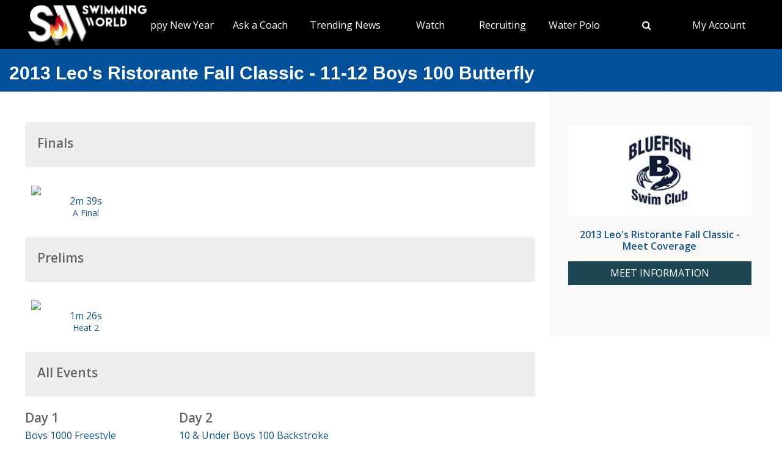

--- FILE ---
content_type: text/html; charset=utf-8
request_url: https://www.swimmingworldmagazine.com/meet/2013-leos-ristorante-fall-classic/videos/races/11-12-boys-100-butterfly
body_size: 8745
content:

<!DOCTYPE html>
<html>
<head>
<link rel="stylesheet" type="text/css" href="/news/wp-content/themes/readpress/assets/bootstrap/css/bootstrap.min.css?11_0_1_9_635596372062300419" />

<meta name="viewport" content="width=device-width, initial-scale=1">
<meta http-equiv="X-UA-Compatible" content="IE=edge" />

<title>2013 Leo's Ristorante Fall Classic - 11-12 Boys 100 Butterfly</title>


<link rel="canonical" href="https://www.swimmingworldmagazine.com/meet/2013-leos-ristorante-fall-classic/videos/races/11-12-boys-100-butterfly" />
<meta name="robots" content="index,follow" />
<meta name="p:domain_verify" content="d170d475cc49e56f9201e301632a96dd"/>
<link rel="apple-touch-icon" sizes="180x180" href="https://vmrw8k5h.tinifycdn.com/fave/apple-touch-icon.png">
<link rel="icon" type="image/png" sizes="32x32" href="https://vmrw8k5h.tinifycdn.com/fave/favicon-32x32.png">
<link rel="icon" type="image/png" sizes="16x16" href="https://vmrw8k5h.tinifycdn.com/fave/favicon-16x16.png">
<link rel="manifest" href="https://vmrw8k5h.tinifycdn.com/fave/site.webmanifest">
<link rel="mask-icon" href="https://vmrw8k5h.tinifycdn.com/fave/safari-pinned-tab.svg" color="#5bbad5">
<link rel="shortcut icon" href="https://vmrw8k5h.tinifycdn.com/fave/favicon.ico">
<meta name="msapplication-TileColor" content="#da532c">
<meta name="msapplication-config" content="https://vmrw8k5h.tinifycdn.com/fave/browserconfig.xml">
<meta name="theme-color" content="#ffffff">


<link rel="stylesheet" id="redux-google-fonts-css" type="text/css" href="//fonts.googleapis.com/css?family=Open+Sans%3A300%2C400%2C600%2C700%2C800%2C300italic%2C400italic%2C600italic%2C700italic%2C800italic%7CFjalla+One%3A400&#038;ver=1402105186" media="all" />
<script src="https://lngtd.com/swimmingworld.js"></script>
<link rel="stylesheet" type="text/css" href="//vmrw8k5h.tinifycdn.com/news/wp-content/themes/readpress/assets/fontawesome/css/font-awesome.min.css?2025_7_0_0m" />
<link rel="stylesheet" type="text/css" href="//vmrw8k5h.tinifycdn.com/news/wp-content/themes/readpress/assets/css/base.css?2025_7_0_0m" />
<link rel="stylesheet" type="text/css" href="//vmrw8k5h.tinifycdn.com/news/wp-content/themes/readpress-child/style.css?2025_7_0_0m" />
<link rel="stylesheet" type="text/css" href="//vmrw8k5h.tinifycdn.com/site/css/base.css?2025_7_0_0m" />
<link rel="stylesheet" type="text/css" href="//vmrw8k5h.tinifycdn.com/site/css/sw.css?2025_7_0_0m" />
<link rel="stylesheet" type="text/css" href="//vmrw8k5h.tinifycdn.com/site/css/sw-menu.css?2025_7_0_0m" />
<link rel="stylesheet" type="text/css" href="//vmrw8k5h.tinifycdn.com/app/js/jquery-ui/jquery-ui.min.css?2025_7_0_0m" />
<link rel="stylesheet" type="text/css" href="//vmrw8k5h.tinifycdn.com/app/js/jquery-ui/jquery-ui.theme.min.css?2025_7_0_0m" />
<link rel="stylesheet" type="text/css" href="//vmrw8k5h.tinifycdn.com/app/js/jquery-ui/jquery-ui.structure.min.css?2025_7_0_0m" />
<link rel="stylesheet" type="text/css" href="//vmrw8k5h.tinifycdn.com/site/css/jquery/jquery-yt-player.css?2025_7_0_0m" />

<script type="text/javascript" src="//vmrw8k5h.tinifycdn.com/app/js/jquery/jquery-3.6.4.min.js?2025_7_0_0m"></script>
<script type="text/javascript" src="//vmrw8k5h.tinifycdn.com/app/js/jquery-ui/jquery-ui.js?2025_7_0_0m"></script>
<script type="text/javascript" src="//vmrw8k5h.tinifycdn.com/site/javascript/metafusebase.js?2025_7_0_0m"></script>
<script type="text/javascript" src="//vmrw8k5h.tinifycdn.com/site/javascript/sw.js?2025_7_0_0m"></script>
<script type="text/javascript" src="//vmrw8k5h.tinifycdn.com/site/javascript/metafusesitemapnav.js?2025_7_0_0m"></script>

<script type="text/javascript">
	PreviousPageUrl = "";
ReturnUrl = "/meet/2013-leos-ristorante-fall-classic/videos/races/11-12-boys-100-butterfly";
PICDN = "//vmrw8k5h.tinifycdn.com";
$(document).ready(function(){PI_SiteMapNav_SetupNavigationMenu('pageHeader_nav','','mainnav-item','mainnav-item-child');});
</script>




<style>
div.content-table
{
	min-height:0px;
}
</style>
</head>
<body id="htmlBody">
<form method="post" action="./11-12-boys-100-butterfly" id="form">
<div class="aspNetHidden">
<input type="hidden" name="__VIEWSTATE" id="__VIEWSTATE" value="T/Q/a9YJLO8bPotOwsGzws0AmC59v66+0EDBOc4gzpIjy65aCybCi2amUzxQNgr79p7+K0nLo5H4OERa/F4KqFUNyFWGCCavp5nw66D870/DCiJUqDWtuxWn1w3CShBW9bWPB/0VZmHt8ITyEKr4xrcEfG9mgHJwxKWq8bxtos94+MkZa7800jM7Vie4Rr6apoplRqTH1VI/WzuWLSbbeHTDLudZBQNLbd1TL5mooDVvD8V5hlWelle9SXN93bRX6iGlS303PTveHdozDeglmj6G8Pi8HJsZ0DuHv+NJGwwChmaEdHmBWrPVaQrd4dsqZYnDF3ITp6fJENTykIlcalHWvyrSY40cFxR3qNdjuAcsA6/o88I0jh/[base64]/ry8rLzgFCJ/k1qxfiUSotDSSrxoZl+3V8kASHF0cKonpSCMA7DYHciu8+Gk0FDZQJXNUEuz4Wj" />
</div>

<div class="aspNetHidden">

	<input type="hidden" name="__VIEWSTATEGENERATOR" id="__VIEWSTATEGENERATOR" value="EA240536" />
</div>

<div id="allcontent" class="container-wrap">
    <div class="navresp" id="navresp" style="display: none;"></div>
    <header class="header">
            <div class="header-top"> <!--<a class="header-top-join" href="/join">SwimmingWorld.com - Online home of the International Swimming Hall of Fame</a>--> <a class="header-top-join-now" href="/join">Subscribe Today!</a></div>
            <div class="header-main">
            <div class="header-main-full-logo">
                <a href="/" class="header-sw-ishof-logo">
                    <img src="//vmrw8k5h.tinifycdn.com/i/swimming-world-logo.png" alt="Swimming World" /></a>
                <a href="/" class="header-sw-ishof-logo-mobile">
                    <img src="//vmrw8k5h.tinifycdn.com/i/swimming-world-logo-mobile.png" alt="Swimming World" /></a>
            </div>
            <div class="header-nav">
                <div id="pageHeader_nav" class="mainnav"><nav><ul id="pageHeader_nav_l" class="mainnav"><li class="mainnav-item mainnav-li-nochildren"><a href="/news/" >Happy New Year</a></li><li class="mainnav-item"><a href="/news/on-demand-coaching-advice-for-swimmers-from-david-marsh/" >Ask a Coach</a><div  id ="92b0fe2f1a6341508872bb3874956f41" class="mainnav-item-child" style="display:none;"><ul class="mainnav-item-child-section"><li class="mainnav-item-child"><a href="/news/on-demand-coaching-advice-for-swimmers-from-david-marsh/">Ask a Coach</a></li><li class="mainnav-item-child"><a href="https://hey.speak-to.ai/david-marsh">Ask Coach David Marsh</a></li><li class="mainnav-item-child"><a href="https://apps.apple.com/us/app/swimming-world-mag/id6504402990">Download SW App (iPhone)</a></li><li class="mainnav-item-child"><a href="/news/product/swimming-world-free-trial-2025/">Free 3 Month Premium Subscription</a></li></ul></div></li><li class="mainnav-item"><a href="/news/" >Trending News</a><div  id ="5679e81dc5f744daa4a0fe3d36fb8098" class="mainnav-item-child" style="display:none;"><ul class="mainnav-item-child-section"><li class="mainnav-item-child"><a href="/news/category/all">Breaking News</a></li><li class="mainnav-item-child"><a href="/news/holiday-gift-guide-2025/">Holiday Shopping Ideas</a></li></ul><ul class="mainnav-item-child-section"><li class="mainnav-item-child"><a href="/news/swim-tell/">Podcasts</a></li><li class="mainnav-item-child"><a href="/">NCAA </a></li><li class="mainnav-item-child"><a href="/">Quizzes</a><div class="mainnav-item-child-child"><ul class="mainnav-item-child-child-section"><li><a href="/news/test-your-knowledge-of-the-sport-of-swimming-with-a-10-question-quiz/">Test Your Swim Knowledge</a></li></ul></div></li><li class="mainnav-item-child"><a href="/news/category/college">College</a></li><li class="mainnav-item-child"><a href="/news/category/world/">World</a></li><li class="mainnav-item-child"><a href="/news/category/usa/">USA</a><div class="mainnav-item-child-child"><ul class="mainnav-item-child-child-section"><li><a href="/news/asca-announces-finalists-for-george-haines-coach-of-the-year-award/">ASCA</a></li></ul></div></li></ul><ul class="mainnav-item-child-section"><li class="mainnav-item-child"><a href="/news/category/water-polo/">Water Polo </a></li><li class="mainnav-item-child"><a href="/news/category/synchronized-swimming/">Artistic Swimming</a></li><li class="mainnav-item-child"><a href="/news/category/high-school/">High School</a></li><li class="mainnav-item-child"><a href="/news/category/diving/">Diving</a></li><li class="mainnav-item-child"><a href="/news/category/masters/">US Masters </a></li><li class="mainnav-item-child"><a href="/news-categories">Additional Categories</a></li><li class="mainnav-item-child"><a href="/news/category/industry/">Industry News</a></li><li class="mainnav-item-child"><a href="https://www.youtube.com/@SwimmingWorldMag">Videos</a></li><li class="mainnav-item-child"><a href="/news/swimming-resource-guide/">Explore</a><div class="mainnav-item-child-child"><ul class="mainnav-item-child-child-section"><li><a href="/time-conversion">Convert Times</a></li><li><a href="/subscribe/checkout">Subscribe</a></li><li><a href="/news/swimming-world-archive/">Swimming World Archive</a></li><li><a href="/news/product-category/back-issues/2024-swimming-world-magazine-pdf-download/">2024 Swimming World</a></li><li><a href="/news/product-category/back-issues/2023-swimming-world-magazine-pdf-download/">2023 Swimming World</a></li><li><a href="/news/media-kit/">Media Kit</a></li><li><a href="/swim-cgi/">Workouts</a></li><li><a href="/news/swimming-jobs">Jobs</a></li><li><a href="/news/attention-high-school-swimmers-get-on-swimming-worlds-college-recruit-watch-list/">High School Recruits</a></li><li><a href="/news/swimming-world-honorees/">SW Awards And Recognitions</a></li><li style="width:160px"><a href="/meets/">Meets</a></li></ul></div></li></ul></div></li><li class="mainnav-item"><a href="/" >Watch</a><div  id ="9e9f5dfbc1464ceab0e3bb2b2a45b5a7" class="mainnav-item-child" style="display:none;"><ul class="mainnav-item-child-section"><li class="mainnav-item-child"><a href="/news/eurovision-sport-live-european-championships/">Live & Streaming TV</a></li><li class="mainnav-item-child"><a href="/eurovision">Eurovision Sport</a></li><li class="mainnav-item-child"><a href="/news/swim-tell/">Swim & Tell Podcast</a></li><li class="mainnav-item-child"><a href="https://www.youtube.com/@SwimmingWorldMag">SW YouTube</a></li><li class="mainnav-item-child"><a href="https://www.usaswimming.org/utility/landing-pages/usa-swimming-network">USA Swimming Network</a></li><li class="mainnav-item-child"><a href="https://www.worldaquatics.com/where-to-watch/live&ondemand">World Aquatics</a></li></ul></div></li><li class="mainnav-item"><a href="/" >Recruiting</a><div  id ="41b4ecd2f8b54769b6d2cb0e8463538f" class="mainnav-item-child" style="display:none;"><ul class="mainnav-item-child-section"><li class="mainnav-item-child"><a href="/news/attention-high-school-swimmers-get-on-swimming-worlds-college-recruit-watch-list/">Send Us Your Commit!</a></li><li class="mainnav-item-child"><a href="https://docs.google.com/forms/d/e/1FAIpQLSffipqdPmrZL-A3v3VI5JNaGf7_zC8g6DpHaOUta9lmMFnlOQ/viewform">College Commit Form</a></li><li class="mainnav-item-child"><a href="https://www.swimmingworldmagazine.com/news/get-recruited/">Get Recruited</a></li><li class="mainnav-item-child"><a href="/news/how-do-you-navigate-the-new-era-of-college-recruiting//">Advisors</a></li></ul></div></li><li class="mainnav-item"><a href="/news/category/water-polo/" >Water Polo </a><div  id ="05ec8d795571498e98060e8ec10f660d" class="mainnav-item-child" style="display:none;"><ul class="mainnav-item-child-section"><li class="mainnav-item-child"><a href="/news/usc-new-look-stop-ucla-repeat-ncaa-2025//">NCAA Water Polo Championships</a><div class="mainnav-item-child-child"><ul class="mainnav-item-child-child-section"><li><a href="news/ucla-stuns-usc-at-the-buzzer-to-win-2025-ncaa-mens-water-polo-championship-11-10//">NCAA Championship</a></li></ul></div></li><li class="mainnav-item-child"><a href="https://usawaterpolo.org/splash.aspx?id=splash_34">Try Water Polo for Free</a></li><li class="mainnav-item-child"><a href="https://xdigital.spiweb.com/publication/?i=849369">USA Water Polo SkipShot Magazine</a></li></ul></div></li><li class="mainnav-item mainnav-li-nochildren"><a href="javascript:;" onclick="search_OpenSearch()"><span class="fa fa-search"></span></a></li><li class="mainnav-item"><a href="/members/home" >My Account</a><div  id ="00b415ec639245d09d66836b72aa7ce5" class="mainnav-item-child" style="margin-left:-140px;display:none;"><ul class="mainnav-item-child-section"><li class="mainnav-item-child"><a href="/news/cart/">View Cart</a></li><li class="mainnav-item-child"><a href="/members/home">My Account Login</a><div class="mainnav-item-child-child"><ul class="mainnav-item-child-child-section"><li><a href="/issues/vault">Library-Institutional Login</a></li></ul></div></li><li class="mainnav-item-child"><a href="/news/my-account/customer-logout/">Log Out</a></li><li class="mainnav-item-child"><a href="/news/contact/">Contact Us</a></li></ul></div></li></ul></nav></div>
            </div>
            <div id="search_Overlay">
                <div class="search-button-close"><select id="search_SortBy" class="search-button-select" onchange="search_SortByChanged();"><option value="">Sort By Relevance</option><option value="date">Sort By Date</option></select><a href="javascript:;" onclick="search_CloseSearch()"><span class="search-overlay-close-button"><span class="fa fa-times fa-3x"></span></span></a></div>
                <div class="search-overlay-inner">
					<div class="header-main-full-logo">
					    <a onclick="search_CloseSearch();" class="header-sw-ishof-logo"><img src="//swimmingworld.azureedge.net/i/swimming-world-logo-white.png" alt="Swimming World" /></a>
						<a onclick="search_CloseSearch();" class="header-sw-ishof-logo-mobile"><img src="//swimmingworld.azureedge.net/i/swimming-world-logo-mobile-white.png" alt="Swimming World" /></a>
                      
					</div>
                    <div class="search-form search-overlay-form" id="search_overlayForm">
                        <input type="search" id="search_Input" class="search-input" name="search_Input" value="" placeholder="search" onkeyup="search_OnKeyUp(this)" autocomplete="off" onkeypress="return search_OnKeyDown(event);"><label class="search-label" for="search_Input">Type keyword(s) to search</label>
                    </div>
				</div>
                <div id="search_Results" class="search-sitesearch posts-loop posts-loop-list"></div>
                <div id="search_loader" class=""></div>
            </div>
            <div class="nav-menu" onclick="PI_SiteMapNav_ToggleMainNavResponsive(event, 'pageHeader_nav', 'navresp', 'mainnav-item');">
                <img src="/i/menu.svg" style="width: 45px; height: 32px;" width="45" height="32" alt="menu">
            </div>

        </div>
        
        <div id="pageHeader_title" class="content-title-bar">
            <h1 class="content-title">
                2013 Leo's Ristorante Fall Classic - 11-12 Boys 100 Butterfly
            </h1>
        </div>
    </header>



<div class="content-container-wrap">

	<div class="content-container">

		
			<div class="ad-category-banner" style="margin-top:20px;"><abm zone="71" autorotate="on"></abm></div>
		
	
		<nav id="meet_info_mobile" class="meet-info-mobile"></nav>



		
		<div class="video-category-heading">
			<h2>Finals</h2>
		</div>
		
		<div class="video-category-thumb">
			<div id="vf_ctl00_v" class="video-thumbnail"><a href="javascript:;" youtubeid="0RzgFgc2xxQ" class="youtube-link"><div class="video-image"><img src="//img.youtube.com/vi/0RzgFgc2xxQ/1.jpg" style="border:0px;display:block;"/></div><div class="video-play"><div class="video-play-button"></div><div class="video-time">2m 39s</div></div></a></div>
			
			<div class="SM"><a id="vf_ctl00_title" draggable="false" href="/meet/2013-leos-ristorante-fall-classic/videos/races/11-12-boys-100-butterfly/a-final">A Final</a></div>
		</div>
		
		


		


		
		<div class="video-category-heading">
			<h2>Prelims</h2>
		</div>
		
		<div class="video-category-thumb">
			<div id="vp_ctl00_v" class="video-thumbnail"><a href="javascript:;" youtubeid="sGjc89T4FgE" class="youtube-link"><div class="video-image"><img src="//img.youtube.com/vi/sGjc89T4FgE/1.jpg" style="border:0px;display:block;"/></div><div class="video-play"><div class="video-play-button"></div><div class="video-time">1m 26s</div></div></a></div>
			
			<div class="SM"><a id="vp_ctl00_title" draggable="false" href="/meet/2013-leos-ristorante-fall-classic/videos/races/11-12-boys-100-butterfly/heat-2">Heat 2</a></div>
		</div>

		


		



		

		




		
		
<div class="video-category-heading">
	<h2>All Events</h2>
</div>
<div id="meetEventList_meetEvents" class="mT20">
	<div class="meet-event-list"><h2>Day 1</h2><div class="mB20"><a draggable="false" href="/meet/2013-leos-ristorante-fall-classic/videos/races/boys-1000-freestyle">Boys 1000 Freestyle</a></div><div class="mB20"><a draggable="false" href="/meet/2013-leos-ristorante-fall-classic/videos/races/boys-400-individual-medley">Boys 400 Individual Medley</a></div><div class="mB20"><a draggable="false" href="/meet/2013-leos-ristorante-fall-classic/videos/races/boys-500-freestyle">Boys 500 Freestyle</a></div><div class="mB20"><a draggable="false" href="/meet/2013-leos-ristorante-fall-classic/videos/races/girls-1000-freestyle">Girls 1000 Freestyle</a></div><div class="mB20"><a draggable="false" href="/meet/2013-leos-ristorante-fall-classic/videos/races/girls-400-individual-medley">Girls 400 Individual Medley</a></div><div class="mB20"><a draggable="false" href="/meet/2013-leos-ristorante-fall-classic/videos/races/girls-500-freestyle">Girls 500 Freestyle</a></div></div><div class="meet-event-list"><h2>Day 2</h2><div class="mB20"><a draggable="false" href="/meet/2013-leos-ristorante-fall-classic/videos/races/10-and-under-boys-100-backstroke">10 & Under Boys 100 Backstroke</a></div><div class="mB20"><a draggable="false" href="/meet/2013-leos-ristorante-fall-classic/videos/races/10-and-under-boys-100-butterfly">10 & Under Boys 100 Butterfly</a></div><div class="mB20"><a draggable="false" href="/meet/2013-leos-ristorante-fall-classic/videos/races/10-and-under-boys-200-individual-medley">10 & Under Boys 200 Individual Medley</a></div><div class="mB20"><a draggable="false" href="/meet/2013-leos-ristorante-fall-classic/videos/races/10-and-under-boys-50-breaststroke">10 & Under Boys 50 Breaststroke</a></div><div class="mB20"><a draggable="false" href="/meet/2013-leos-ristorante-fall-classic/videos/races/10-and-under-boys-50-freestyle">10 & Under Boys 50 Freestyle</a></div><div class="mB20"><a draggable="false" href="/meet/2013-leos-ristorante-fall-classic/videos/races/10-and-under-girls-100-backstroke">10 & Under Girls 100 Backstroke</a></div><div class="mB20"><a draggable="false" href="/meet/2013-leos-ristorante-fall-classic/videos/races/10-and-under-girls-100-butterfly">10 & Under Girls 100 Butterfly</a></div><div class="mB20"><a draggable="false" href="/meet/2013-leos-ristorante-fall-classic/videos/races/10-and-under-girls-200-individual-medley">10 & Under Girls 200 Individual Medley</a></div><div class="mB20"><a draggable="false" href="/meet/2013-leos-ristorante-fall-classic/videos/races/10-and-under-girls-50-breaststroke">10 & Under Girls 50 Breaststroke</a></div><div class="mB20"><a draggable="false" href="/meet/2013-leos-ristorante-fall-classic/videos/races/10-and-under-girls-50-freestyle">10 & Under Girls 50 Freestyle</a></div><div class="mB20"><a draggable="false" href="/meet/2013-leos-ristorante-fall-classic/videos/races/11-12-boys-100-backstroke">11-12 Boys 100 Backstroke</a></div><div class="mB20"><a draggable="false" href="/meet/2013-leos-ristorante-fall-classic/videos/races/11-12-boys-100-butterfly">11-12 Boys 100 Butterfly</a></div><div class="mB20"><a draggable="false" href="/meet/2013-leos-ristorante-fall-classic/videos/races/11-12-boys-200-breaststroke">11-12 Boys 200 Breaststroke</a></div><div class="mB20"><a draggable="false" href="/meet/2013-leos-ristorante-fall-classic/videos/races/11-12-boys-200-individual-medley">11-12 Boys 200 Individual Medley</a></div><div class="mB20"><a draggable="false" href="/meet/2013-leos-ristorante-fall-classic/videos/races/11-12-boys-50-freestyle">11-12 Boys 50 Freestyle</a></div><div class="mB20"><a draggable="false" href="/meet/2013-leos-ristorante-fall-classic/videos/races/11-12-girls-100-backstroke">11-12 Girls 100 Backstroke</a></div><div class="mB20"><a draggable="false" href="/meet/2013-leos-ristorante-fall-classic/videos/races/11-12-girls-100-butterfly">11-12 Girls 100 Butterfly</a></div><div class="mB20"><a draggable="false" href="/meet/2013-leos-ristorante-fall-classic/videos/races/11-12-girls-200-breaststroke">11-12 Girls 200 Breaststroke</a></div><div class="mB20"><a draggable="false" href="/meet/2013-leos-ristorante-fall-classic/videos/races/11-12-girls-200-individual-medley">11-12 Girls 200 Individual Medley</a></div><div class="mB20"><a draggable="false" href="/meet/2013-leos-ristorante-fall-classic/videos/races/11-12-girls-50-freestyle">11-12 Girls 50 Freestyle</a></div><div class="mB20"><a draggable="false" href="/meet/2013-leos-ristorante-fall-classic/videos/races/men-100-backstroke">Men 100 Backstroke</a></div><div class="mB20"><a draggable="false" href="/meet/2013-leos-ristorante-fall-classic/videos/races/men-100-butterfly">Men 100 Butterfly</a></div><div class="mB20"><a draggable="false" href="/meet/2013-leos-ristorante-fall-classic/videos/races/men-200-breaststroke">Men 200 Breaststroke</a></div><div class="mB20"><a draggable="false" href="/meet/2013-leos-ristorante-fall-classic/videos/races/men-200-individual-medley">Men 200 Individual Medley</a></div><div class="mB20"><a draggable="false" href="/meet/2013-leos-ristorante-fall-classic/videos/races/men-50-freestyle">Men 50 Freestyle</a></div><div class="mB20"><a draggable="false" href="/meet/2013-leos-ristorante-fall-classic/videos/races/women-100-backstroke">Women 100 Backstroke</a></div><div class="mB20"><a draggable="false" href="/meet/2013-leos-ristorante-fall-classic/videos/races/women-200-breaststroke">Women 200 Breaststroke</a></div><div class="mB20"><a draggable="false" href="/meet/2013-leos-ristorante-fall-classic/videos/races/women-200-individual-medley">Women 200 Individual Medley</a></div><div class="mB20"><a draggable="false" href="/meet/2013-leos-ristorante-fall-classic/videos/races/women-50-freestyle">Women 50 Freestyle</a></div></div><div class="meet-event-list"><h2>Day 3</h2><div class="mB20"><a draggable="false" href="/meet/2013-leos-ristorante-fall-classic/videos/races/10-and-under-boys-100-breaststroke">10 & Under Boys 100 Breaststroke</a></div><div class="mB20"><a draggable="false" href="/meet/2013-leos-ristorante-fall-classic/videos/races/10-and-under-boys-100-freestyle">10 & Under Boys 100 Freestyle</a></div><div class="mB20"><a draggable="false" href="/meet/2013-leos-ristorante-fall-classic/videos/races/10-and-under-boys-200-freestyle">10 & Under Boys 200 Freestyle</a></div><div class="mB20"><a draggable="false" href="/meet/2013-leos-ristorante-fall-classic/videos/races/10-and-under-boys-50-backstroke">10 & Under Boys 50 Backstroke</a></div><div class="mB20"><a draggable="false" href="/meet/2013-leos-ristorante-fall-classic/videos/races/10-and-under-boys-50-butterfly">10 & Under Boys 50 Butterfly</a></div><div class="mB20"><a draggable="false" href="/meet/2013-leos-ristorante-fall-classic/videos/races/10-and-under-girls-100-breaststroke">10 & Under Girls 100 Breaststroke</a></div><div class="mB20"><a draggable="false" href="/meet/2013-leos-ristorante-fall-classic/videos/races/10-and-under-girls-100-freestyle">10 & Under Girls 100 Freestyle</a></div><div class="mB20"><a draggable="false" href="/meet/2013-leos-ristorante-fall-classic/videos/races/10-and-under-girls-200-freestyle">10 & Under Girls 200 Freestyle</a></div><div class="mB20"><a draggable="false" href="/meet/2013-leos-ristorante-fall-classic/videos/races/10-and-under-girls-50-backstroke">10 & Under Girls 50 Backstroke</a></div><div class="mB20"><a draggable="false" href="/meet/2013-leos-ristorante-fall-classic/videos/races/10-and-under-girls-50-butterfly">10 & Under Girls 50 Butterfly</a></div><div class="mB20"><a draggable="false" href="/meet/2013-leos-ristorante-fall-classic/videos/races/11-12-boys-100-breaststroke">11-12 Boys 100 Breaststroke</a></div><div class="mB20"><a draggable="false" href="/meet/2013-leos-ristorante-fall-classic/videos/races/11-12-boys-100-freestyle">11-12 Boys 100 Freestyle</a></div><div class="mB20"><a draggable="false" href="/meet/2013-leos-ristorante-fall-classic/videos/races/11-12-boys-200-backstroke">11-12 Boys 200 Backstroke</a></div><div class="mB20"><a draggable="false" href="/meet/2013-leos-ristorante-fall-classic/videos/races/11-12-boys-200-butterfly">11-12 Boys 200 Butterfly</a></div><div class="mB20"><a draggable="false" href="/meet/2013-leos-ristorante-fall-classic/videos/races/11-12-boys-200-freestyle">11-12 Boys 200 Freestyle</a></div><div class="mB20"><a draggable="false" href="/meet/2013-leos-ristorante-fall-classic/videos/races/11-12-girls-100-breaststroke">11-12 Girls 100 Breaststroke</a></div><div class="mB20"><a draggable="false" href="/meet/2013-leos-ristorante-fall-classic/videos/races/11-12-girls-100-freestyle">11-12 Girls 100 Freestyle</a></div><div class="mB20"><a draggable="false" href="/meet/2013-leos-ristorante-fall-classic/videos/races/11-12-girls-200-backstroke">11-12 Girls 200 Backstroke</a></div><div class="mB20"><a draggable="false" href="/meet/2013-leos-ristorante-fall-classic/videos/races/11-12-girls-200-butterfly">11-12 Girls 200 Butterfly</a></div><div class="mB20"><a draggable="false" href="/meet/2013-leos-ristorante-fall-classic/videos/races/11-12-girls-200-freestyle">11-12 Girls 200 Freestyle</a></div><div class="mB20"><a draggable="false" href="/meet/2013-leos-ristorante-fall-classic/videos/races/men-100-breaststroke">Men 100 Breaststroke</a></div><div class="mB20"><a draggable="false" href="/meet/2013-leos-ristorante-fall-classic/videos/races/men-100-freestyle">Men 100 Freestyle</a></div><div class="mB20"><a draggable="false" href="/meet/2013-leos-ristorante-fall-classic/videos/races/men-200-backstroke">Men 200 Backstroke</a></div><div class="mB20"><a draggable="false" href="/meet/2013-leos-ristorante-fall-classic/videos/races/men-200-butterfly">Men 200 Butterfly</a></div><div class="mB20"><a draggable="false" href="/meet/2013-leos-ristorante-fall-classic/videos/races/men-200-freestyle">Men 200 Freestyle</a></div><div class="mB20"><a draggable="false" href="/meet/2013-leos-ristorante-fall-classic/videos/races/women-0-diving">Women 0 Diving</a></div><div class="mB20"><a draggable="false" href="/meet/2013-leos-ristorante-fall-classic/videos/races/women-100-breaststroke">Women 100 Breaststroke</a></div><div class="mB20"><a draggable="false" href="/meet/2013-leos-ristorante-fall-classic/videos/races/women-100-freestyle">Women 100 Freestyle</a></div><div class="mB20"><a draggable="false" href="/meet/2013-leos-ristorante-fall-classic/videos/races/women-200-backstroke">Women 200 Backstroke</a></div><div class="mB20"><a draggable="false" href="/meet/2013-leos-ristorante-fall-classic/videos/races/women-200-butterfly">Women 200 Butterfly</a></div><div class="mB20"><a draggable="false" href="/meet/2013-leos-ristorante-fall-classic/videos/races/women-200-freestyle">Women 200 Freestyle</a></div></div>
</div>

		<div id="meetCatsBot_videoCats" class="video-category">
	
<div class="video-category-heading mB20">
	<h2>Meet Videos</h2>
</div>
<div class="mB20 pL20 pR20"><a draggable="false" href="/meet/2013-leos-ristorante-fall-classic/videos/races">Races</a></div><div class="mB20 pL20 pR20"><a draggable="false" href="/meet/2013-leos-ristorante-fall-classic/videos/interviews">Interviews</a></div>
</div>



		<nav id="meet_info_mobile_bottom" class="meet-info-mobile-bottom"></nav>



		<div style="margin-top:30px;">
		
		</div>

	</div>

	
<div class="sidebar" style="padding-bottom:0px;padding-top:55px;">


	<a id="m_logo" class="meet-logo" draggable="false" href="/meet/2013-leos-ristorante-fall-classic"><img title="2013 Leo&#39;s Ristorante Fall Classic - logo" src="/news/wp-content/uploads/meets/logo/2010-bluefish-logo(1).jpg" /></a>

	
	<div class="meet-coverage-anchor"><a id="m_anchor" draggable="false" href="/meet/2013-leos-ristorante-fall-classic">2013 Leo's Ristorante Fall Classic - Meet Coverage</a></div>
	

	

	<div id="m_l" class="meet-links">
	<ul><li><a href="http://www.teamunify.com/lscnes/__eventform__/373457_ABF%20Nov%20Meet%20packet2.pdf" target="_blank">MEET INFORMATION</a></li></ul>
</div>

	


	

	
	<div class="side-ad-box"><abm zone="2" autorotate="on"></abm></div>
	


	

</div>

</div>




<div class="footer-wrap">
	<footer>
	<div class="footer">
		<div class="footer-socials text-center">
			<a class="facebook_url" href="https://www.facebook.com/SwimmingWorld"><i class="fa fa-facebook"></i></a>
			<a class="twitter_url" href="https://twitter.com/SwimmingWorld"><i class="fa fa-twitter"></i></a>
			<a class="pinterest_url" href="http://www.pinterest.com/SwimmingWorld"><i class="fa fa-pinterest"></i></a>
			<a class="youtube_url" href="https://www.youtube.com/user/SwimmingWorldSPI"><i class="fa fa-youtube-play"></i></a>					
		</div>


	<div>
		<nav><div id="footNav" class="footnav"><div class="footnav-item"><a href="/news/">Trending News</a><ul class="footnav-item-child"><li><a href="/news/swimming-resource-guide/">Explore</a><ul><li><a href="/news/product-category/back-issues/2024-swimming-world-magazine-pdf-download/">2024 Swimming World</a></li><li><a href="/time-conversion">Convert Times</a></li><li><a href="/news/swimming-world-archive/">Swimming World Archive</a></li><li><a href="/news/product-category/back-issues/2023-swimming-world-magazine-pdf-download/">2023 Swimming World</a></li></ul></li></ul></div><div class="footnav-item"><a href="/">Search</a></div><div class="footnav-item"><a href="/">Links</a></div></div></nav>
	</div>

	<div class="footer-bottom">
		<div class="back-to-top"><a href="#site-header"><img src="https://vmrw8k5h.tinifycdn.com/i/chevron-up.png" style="margin-top:8px;" alt=""/></a></div>
		<div class="footer-copyright">Copyright &copy; 2026. All rights reserved, Sports Publications, Inc.</div>
		
	</div>

	</div>
	<div class="footer-bottom-legal" style="height:30px;">
		<div style="float:left;"> </div>
		<div style="float:right;font-size:12px;padding-right:30px;"><a href="/contact">Contact Us</a> | <a href="/news/wp-content/uploads/2016/11/terms-of-use-2017.pdf">Terms of Use</a> | <a href="/privacy-policy">Privacy Policy</a>  | <a href="/news/media-kit/">Advertise With Us</a></div>
	</div>
	</footer>
</div>
</div>

<script type="text/javascript" src="//vmrw8k5h.tinifycdn.com/site/javascript/jquery/jquery-yt-player.js?2025_7_0_0m" defer></script>




<script type="text/javascript">
	var clicky_site_ids = clicky_site_ids || [];
	clicky_site_ids.push(100757092);
	(function ()
	{
		var s = document.createElement('script');
		s.type = 'text/javascript';
		s.async = true;
		s.src = '//static.getclicky.com/js';
		(document.getElementsByTagName('head')[0] || document.getElementsByTagName('body')[0]).appendChild(s);
	})();
</script>
<noscript><p><img alt="Clicky" width="1" height="1" src="//in.getclicky.com/100757092ns.gif" /></p></noscript>

<script async src="https://www.googletagmanager.com/gtag/js?id=G-JERPLYD6DX"></script>
<script>
	window.dataLayer = window.dataLayer || [];
	function gtag() { dataLayer.push(arguments); }
	gtag('js', new Date());

	gtag('config', 'G-JERPLYD6DX');
</script>



<script type="text/javascript">
$ = jQuery.noConflict();
</script><script type="text/javascript">
$(function(){
	MetafuseVideoPlayerSetupPopupPlayer();
});
</script>
</form>
</body>
</html>


--- FILE ---
content_type: text/css
request_url: https://vmrw8k5h.tinifycdn.com/site/css/base.css?2025_7_0_0m
body_size: 12228
content:
table{border-collapse:collapse;border-spacing:0;empty-cells:show}th{text-align:left}td,th{padding:0}a img{border:none}div.MetafuseKendoEditor>div:first-of-type{min-height:110px}*{font-family:Open Sans,segoe ui,verdana,helvetica}*,.normal *{font-size:13px}.normal,.normal-important *{font-size:13px!important}.cursor-pointer{cursor:pointer}.cursor-default{cursor:default!important}.FDL *{font-size:1.2rem;margin-bottom:10px!important}.FDL{font-size:1.2rem!important;padding-bottom:10px!important}div.pi-view-page>div{padding-bottom:7px!important}.FDS *{font-size:.75rem}.FDS{font-size:.75rem!important}.fs-50 *{font-size:.5rem}.fs-50{font-size:.5rem!important}.fs-60 *{font-size:.6rem}.fs-60{font-size:.6rem!important}.fs-70 *{font-size:.7rem}.fs-70{font-size:.7rem!important}.fs-75 *{font-size:.75rem}.fs-75{font-size:.75rem!important}.fs-80 *{font-size:.8rem}.fs-80{font-size:.8rem!important}.fs-85 *{font-size:.85rem}.fs-85{font-size:.85rem!important}.fs-90 *{font-size:.9rem}.fs-90{font-size:.9rem!important}.fs-95 *{font-size:.95rem}.fs-95{font-size:.95rem!important}.fs-100 *{font-size:1rem}.fs-100{font-size:1rem!important}.fs-110 *{font-size:1.1rem}.fs-110{font-size:1.1rem!important}.fs-115 *{font-size:1.15rem}.fs-115{font-size:1.15rem!important}.fs-120 *{font-size:1.2rem}.fs-120{font-size:1.2rem!important}.fs-125 *{font-size:1.25rem}.fs-125{font-size:1.25rem!important}.fs-130 *{font-size:1.3rem}.fs-130{font-size:1.3rem!important}.fs-140 *{font-size:1.4rem}.fs-140{font-size:1.4rem!important}.fs-150 *{font-size:1.5rem}.fs-150{font-size:1.5rem!important}.fs-160 *{font-size:1.6rem}.fs-160{font-size:1.6rem!important}.fs-170 *{font-size:1.7rem}.fs-170{font-size:1.7rem!important}.fs-175 *{font-size:1.75rem}.fs-175{font-size:1.75rem!important}.fs-180 *{font-size:1.8rem}.fs-180{font-size:1.8rem!important}.fs-190 *{font-size:1.9rem}.fs-190{font-size:1.9rem!important}.fs-200 *{font-size:2rem}.fs-200{font-size:2rem!important}.fs-225 *{font-size:2.25rem}.fs-225{font-size:2.25rem!important}.fs-250 *{font-size:2.5rem}.fs-250{font-size:2.5rem!important}.fs-275 *{font-size:2.75rem}.fs-275{font-size:2.75rem!important}.fs-300 *{font-size:3rem}.fs-300{font-size:3rem!important}.fs-325 *{font-size:3.25rem}.fs-325{font-size:3.25rem!important}.fs-350 *{font-size:3.5rem}.fs-350{font-size:3.5rem!important}.fs-375 *{font-size:3.75rem}.fs-375{font-size:3.75rem!important}.fs-400 *{font-size:4rem}.fs-400{font-size:4rem!important}.fs-500 *{font-size:5rem}.fs-500{font-size:5rem!important}.Normal *,.normal *{font-size:1rem}.Normal,normal{font-size:1rem!important}.pi-round,a.pi-round>img{border-radius:50%}.DE{color:#636563;font-size:10px!important}abbr.DE{border-bottom-width:0}.FormLabel,.fl{color:#636563;font-weight:400}.RequiredField,.rf{color:#e63a3a;font-weight:bolder}a{color:#00548e;text-decoration:none}a:active,a:hover{color:#00548e;text-decoration:underline}a:visited{color:#00548e;text-decoration:none}input,select,textarea{box-sizing:border-box;font-family:segoe ui,arial,verdana,helvetica;font-size:14px}textarea{box-sizing:border-box}input[type=password],input[type=text],textarea{border:1px solid rgba(0,0,0,.2);border-radius:2px;padding:5px}select{border:1px solid rgba(0,0,0,.2);border-radius:2px;padding:4px}input[type=password]:hover,input[type=text]:hover,select:hover,textarea:hover{border:1px solid #7eb4ea}input[type=password]:focus,input[type=text]:focus,select:focus,textarea:focus{border:1px solid #64a1f3;border-radius:2px;-moz-box-shadow:0 0 3px rgba(100,161,243,.7);-webkit-box-shadow:0 0 3px rgba(100,161,243,.7);box-shadow:0 0 3px rgba(100,161,243,.7);outline:none}.k-datepicker .k-input:focus,.k-datepicker .k-input:hover{border:initial}::-webkit-input-placeholder{color:#cecece;font-family:Arial}::-moz-placeholder{color:#cecece;font-family:Arial}:-ms-input-placeholder{color:#cecece;font-family:Arial}:-moz-placeholder{color:#cecece;font-family:Arial}.pi-row,.row{-webkit-box-sizing:border-box;-moz-box-sizing:border-box;box-sizing:border-box;clear:both;margin-left:-10px;margin-right:-10px;overflow:hidden;position:relative;width:100%}.pi-col-1,.pi-col-10,.pi-col-11,.pi-col-12,.pi-col-2,.pi-col-3,.pi-col-4,.pi-col-5,.pi-col-6,.pi-col-7,.pi-col-8,.pi-col-9,.pi-col-lg-1,.pi-col-lg-10,.pi-col-lg-11,.pi-col-lg-12,.pi-col-lg-2,.pi-col-lg-3,.pi-col-lg-4,.pi-col-lg-5,.pi-col-lg-6,.pi-col-lg-7,.pi-col-lg-8,.pi-col-lg-9,.pi-col-md-1,.pi-col-md-10,.pi-col-md-11,.pi-col-md-12,.pi-col-md-2,.pi-col-md-3,.pi-col-md-4,.pi-col-md-5,.pi-col-md-6,.pi-col-md-7,.pi-col-md-8,.pi-col-md-9,.pi-col-sm-1,.pi-col-sm-10,.pi-col-sm-11,.pi-col-sm-12,.pi-col-sm-2,.pi-col-sm-3,.pi-col-sm-4,.pi-col-sm-5,.pi-col-sm-6,.pi-col-sm-7,.pi-col-sm-8,.pi-col-sm-9,.pi-col-xlg-1,.pi-col-xlg-10,.pi-col-xlg-11,.pi-col-xlg-12,.pi-col-xlg-2,.pi-col-xlg-3,.pi-col-xlg-4,.pi-col-xlg-5,.pi-col-xlg-6,.pi-col-xlg-7,.pi-col-xlg-8,.pi-col-xlg-9{-webkit-box-sizing:border-box;-moz-box-sizing:border-box;box-sizing:border-box;min-height:1px;padding-left:10px;padding-right:10px;position:relative}.pi-col-xs-10,.pi-col-xs-11,.pi-col-xs-12,.pi-col-xs-3,.pi-col-xs-4,.pi-col-xs-5,.pi-col-xs-6,.pi-col-xs-7,.pi-col-xs-8,.pi-col-xs-9,.pi-pi-col-xs-1,.pi-pi-col-xs-2{float:left}.pi-col-xs-12{width:100%}.pi-col-xs-11{width:91.66666667%}.pi-col-xs-10{width:83.33333333%}.pi-col-xs-9{width:75%}.pi-col-xs-8{width:66.66666667%}.pi-col-xs-7{width:58.33333333%}.pi-col-xs-6{width:50%}.pi-col-xs-5{width:41.66666667%}.pi-col-xs-4{width:33.33333333%}.pi-col-xs-3{width:25%}.pi-col-xs-2{width:16.66666667%}.pi-col-xs-1{width:8.33333333%}@media (min-width:768px){.pi-col-sm-1,.pi-col-sm-10,.pi-col-sm-11,.pi-col-sm-12,.pi-col-sm-2,.pi-col-sm-3,.pi-col-sm-4,.pi-col-sm-5,.pi-col-sm-6,.pi-col-sm-7,.pi-col-sm-8,.pi-col-sm-9{float:left}.pi-col-sm-1{width:8.33%}.pi-col-sm-2{width:16.66%}.pi-col-sm-3{width:25%}.pi-col-sm-4{width:33.33%}.pi-col-sm-5{width:41.66%}.pi-col-sm-6{width:50%}.pi-col-sm-7{width:58.33%}.pi-col-sm-8{width:66.66%}.pi-col-sm-9{width:75%}.pi-col-sm-10{width:83.33%}.pi-col-sm-11{width:91.66%}.pi-col-sm-12{width:100%}.pi-col-sm-offset-0{margin-left:0}.pi-col-sm-offset-1{margin-left:8.33333333%}.pi-col-sm-offset-2{margin-left:16.66666667%}.pi-col-sm-offset-3{margin-left:25%}.pi-col-sm-offset-4{margin-left:33.33333333%}.pi-col-sm-offset-5{margin-left:41.66666667%}.pi-col-sm-offset-6{margin-left:50%}.pi-col-sm-offset-7{margin-left:58.33333333%}.pi-col-sm-offset-8{margin-left:66.66666667%}.pi-col-sm-offset-9{margin-left:75%}.pi-col-sm-offset-10{margin-left:83.33333333%}.pi-col-sm-offset-11{margin-left:91.66666667%}.pi-col-sm-offset-12{margin-left:100%}}@media (max-width:760px){.visible-small{display:block!important}table.visible-small{display:table!important}tr.visible-small{display:table-row!important}td.visible-small,th.visible-small{display:table-cell!important}.visible-small-block{display:block!important}.visible-small-inline{display:inline!important}.visible-small-inline-block{display:inline-block!important}}@media (max-width:991px){.hidden-medium{display:none!important}}@media (min-width:991px){.pi-col-1,.pi-col-10,.pi-col-11,.pi-col-12,.pi-col-2,.pi-col-3,.pi-col-4,.pi-col-5,.pi-col-6,.pi-col-7,.pi-col-8,.pi-col-9,.pi-col-md-1,.pi-col-md-10,.pi-col-md-11,.pi-col-md-12,.pi-col-md-2,.pi-col-md-3,.pi-col-md-4,.pi-col-md-5,.pi-col-md-6,.pi-col-md-7,.pi-col-md-8,.pi-col-md-9{float:left}.pi-col-1,.pi-col-md-1{width:8.33333333%}.pi-col-2,.pi-col-md-2{width:16.66666667%}.pi-col-3,.pi-col-md-3{width:25%}.pi-col-4,.pi-col-md-4{width:33.33333333%}.pi-col-5,.pi-col-md-5{width:41.66666667%}.pi-col-6,.pi-col-md-6{width:50%}.pi-col-7,.pi-col-md-7{width:58.33333333%}.pi-col-8,.pi-col-md-8{width:66.66666667%}.pi-col-9,.pi-col-md-9{width:75%}.pi-col-10,.pi-col-md-10{width:83.33333333%}.pi-col-11,.pi-col-md-11{width:91.66666667%}.pi-col-12,.pi-col-md-12{width:100%}.pi-col-md-offset-0,.pi-col-offset-0{margin-left:0}.pi-col-md-offset-1,.pi-col-offset-1{margin-left:8.33333333%}.pi-col-md-offset-2,.pi-col-offset-2{margin-left:16.66666667%}.pi-col-md-offset-3,.pi-col-offset-3{margin-left:25%}.pi-col-md-offset-4,.pi-col-offset-4{margin-left:33.33333333%}.pi-col-md-offset-5,.pi-col-offset-5{margin-left:41.66666667%}.pi-col-md-offset-6,.pi-col-offset-6{margin-left:50%}.pi-col-md-offset-7,.pi-col-offset-7{margin-left:58.33333333%}.pi-col-md-offset-8,.pi-col-offset-8{margin-left:66.66666667%}.pi-col-md-offset-9,.pi-col-offset-9{margin-left:75%}.pi-col-md-offset-10,.pi-col-offset-10{margin-left:83.33333333%}.pi-col-md-offset-11,.pi-col-offset-11{margin-left:91.66666667%}.pi-col-md-offset-12,.pi-col-offset-12{margin-left:100%}}@media (max-width:1000px){#A_ph_lo_Item_0,#A_ph_mo_Item_0,#ph_logoLink{display:none!important}}@media (max-width:1199px){.hidden-medium{display:none!important}}@media (min-width:1400px){.pi-col-lg-1,.pi-col-lg-10,.pi-col-lg-11,.pi-col-lg-12,.pi-col-lg-2,.pi-col-lg-3,.pi-col-lg-4,.pi-col-lg-5,.pi-col-lg-6,.pi-col-lg-7,.pi-col-lg-8,.pi-col-lg-9{float:left}.pi-col-lg-1{width:8.33%}.pi-col-lg-2{width:16.66%}.pi-col-lg-3{width:25%}.pi-col-lg-4{width:33.33%}.pi-col-lg-5{width:41.66%}.pi-col-lg-6{width:50%}.pi-col-lg-7{width:58.33%}.pi-col-lg-8{width:66.66%}.pi-col-lg-9{width:75%}.pi-col-lg-10{width:83.33%}.pi-col-lg-11{width:91.66%}.pi-col-lg-12{width:100%}.pi-col-lg-offset-0{margin-left:0}.pi-col-lg-offset-1{margin-left:8.33333333%}.pi-col-lg-offset-2{margin-left:16.66666667%}.pi-col-lg-offset-3{margin-left:25%}.pi-col-lg-offset-4{margin-left:33.33333333%}.pi-col-lg-offset-5{margin-left:41.66666667%}.pi-col-lg-offset-6{margin-left:50%}.pi-col-lg-offset-7{margin-left:58.33333333%}.pi-col-lg-offset-8{margin-left:66.66666667%}.pi-col-lg-offset-9{margin-left:75%}.pi-col-lg-offset-10{margin-left:83.33333333%}.pi-col-lg-offset-11{margin-left:91.66666667%}.pi-col-lg-offset-12{margin-left:100%}.visible-large{display:block!important}table.visible-large{display:table!important}tr.visible-large{display:table-row!important}td.visible- tr.visible-large,th.visible-large{display:table-cell!important}.visible-large-block{display:block!important}.visible-large-inline{display:inline!important}.visible-large-inline-block{display:inline-block!important}.hidden-large{display:none!important}.display-table-cell-large{display:table-cell}}@media (min-width:1800px){.pi-col-xlg-1,.pi-col-xlg-10,.pi-col-xlg-11,.pi-col-xlg-12,.pi-col-xlg-2,.pi-col-xlg-3,.pi-col-xlg-4,.pi-col-xlg-5,.pi-col-xlg-6,.pi-col-xlg-7,.pi-col-xlg-8,.pi-col-xlg-9{float:left}.pi-col-xlg-1{width:8.33%}.pi-col-xlg-2{width:16.66%}.pi-col-xlg-3{width:25%}.pi-col-xlg-4{width:33.33%}.pi-col-xlg-5{width:41.66%}.pi-col-xlg-6{width:50%}.pi-col-xlg-7{width:58.33%}.pi-col-xlg-8{width:66.66%}.pi-col-xlg-9{width:75%}.pi-col-xlg-10{width:83.33%}.pi-col-xlg-11{width:91.66%}.pi-col-xlg-12{width:100%}.pi-col-xlg-offset-0{margin-left:0}.pi-col-xlg-offset-1{margin-left:8.33333333%}.pi-col-xlg-offset-2{margin-left:16.66666667%}.pi-col-xlg-offset-3{margin-left:25%}.pi-col-xlg-offset-4{margin-left:33.33333333%}.pi-col-xlg-offset-5{margin-left:41.66666667%}.pi-col-xlg-offset-6{margin-left:50%}.pi-col-xlg-offset-7{margin-left:58.33333333%}.pi-col-xlg-offset-8{margin-left:66.66666667%}.pi-col-xlg-offset-9{margin-left:75%}.pi-col-xlg-offset-10{margin-left:83.33333333%}.pi-col-xlg-offset-11{margin-left:91.66666667%}.pi-col-xlg-offset-12{margin-left:100%}}.pi-display-label{box-sizing:border-box;padding:4px 6px 3px}.pi-display{box-sizing:border-box;overflow:hidden;padding:10px;text-overflow:ellipsis}.pi-display-row{margin-bottom:25px;margin-right:10px;margin-top:10px}.pi-display-value{box-sizing:border-box;display:inline;font-size:1.2rem;overflow:hidden;padding:10px;text-overflow:ellipsis}.pi-display-value *{font-size:1.2rem}.pi-display-edit:hover{background-clip:border-box;background-color:#f2f2f2;cursor:pointer}.pi-display-edit-nobackground:hover{background-color:transparent}div.pi-display-edit-layer{background-color:#f2f2f2;border-radius:3px;box-shadow:0 4px 8px rgba(0,0,0,.2),0 6px 20px rgba(0,0,0,.2);box-sizing:border-box;padding:20px;position:absolute;z-index:2000}.pi-display-edit-save{border-bottom-left-radius:3px;left:0}.pi-display-edit-cancel,.pi-display-edit-save{background-color:#f2f2f2;bottom:-35px;box-sizing:border-box;cursor:pointer;padding:5px;position:absolute;text-align:center}.pi-display-edit-cancel{border-bottom-right-radius:3px;left:30px}.pi-display-edit-cancel img,.pi-display-edit-save img{height:20px;margin-top:5px;width:20px}.pi-input-form,.pi-input-label{box-sizing:border-box}.pi-input-label{margin-bottom:5px}.pi-input-label-left{box-sizing:border-box;display:inline-block;margin-bottom:15px;margin-right:15px;vertical-align:middle}.pi-input-with-label{margin-bottom:30px}.pi-input-right-margin{margin-right:30px}.pi-input-right-W100{width:calc(100% - 230px)}.pi-input-form div.inline-block,div.inline-block{margin-right:15px}.MW100{max-width:100%}.pi-input-container div.pi-input-label-left,div.pi-input-container div.pi-input-right{vertical-align:middle}div.pi-input-label-left{width:225px}.pi-input{box-sizing:border-box;margin-bottom:15px}.pi-input-right{display:inline-block;margin-bottom:15px}span.pi-input{display:block;margin-bottom:15px}.pi-input-save{box-sizing:border-box;margin-bottom:15px;margin-top:25px}.inline-block{display:inline-block}h1{font-size:17px}h1,h2{color:#636563;font-weight:500;margin-bottom:0;margin-top:0}h2{font-size:16px}h3{color:#636563;font-size:15px;font-weight:500;margin-bottom:0;margin-top:0}.font-white{color:#fff!important}.font-grey{color:#636563}.bg-grey{background-color:#f2f2f2}.bg-white{background-color:#fff!important}.bg-success{background-color:#34c759!important}.font-success{color:#34c759!important}.bg-failure{background-color:#e44545!important}th{color:#636563;font-weight:400}b{font-weight:600}.Fic{height:20px;margin:0 4px;vertical-align:middle;width:20px}.Admin a img,a.ActnBtn img,a.icon img,img.icon,input.icon{background-size:20px 20px;height:20px;margin:1px;padding:2px;width:20px}a.icon-m img,img.icon-m,input.icon-m{background-size:28px 28px;height:28px;margin:1px;padding:2px;width:28px}a.Button32x32 img,a.icon-l img,img.Button32x32,img.icon-l,input.icon-l{background-size:36px 36px;height:36px;margin:1px;padding:2px;width:36px}.Admin a img:hover,a.ActnBtn img:hover,a.Button32x32 img:hover,a.icon img:hover,a.icon-l:hover img,a.icon-m:hover img,div.pi-page-icon a:hover,img.Button32x32:hover,img.icon-m:hover,img.icon:hover,input.icon-l:hover,input.icon-m:hover,input.icon:hover{background-color:#e5e5e5;border-radius:2px}.pi-banner-wrap .icon:hover{background-color:inherit!important}.AnchorElementOnRightScreen{position:relative;right:0;text-align:right}td.DBIL{width:30px}img.DBIL{height:24px;margin-right:5px;width:24px}img.DBIL,img.DBIR{vertical-align:middle}img.DBIR{margin-left:10px}.DBIRC1{width:22px}.DBIRC1,.DBIRC2{text-align:right;vertical-align:middle;white-space:nowrap}.DBIRC2{width:44px}.DBIRC3{text-align:right;vertical-align:middle;white-space:nowrap;width:66px}.DBL *{font-size:16px}.DBL{font-size:16px!important}.DBS *{font-size:10px}.DBS{font-size:10px!important}.DBIndent{padding-left:50px!important}.DBWordWrapBreakWord{word-wrap:break-word;overflow-wrap:break-word}.U{text-decoration:underline}.N{font-weight:400!important}.WW{word-wrap:break-word}.OF,.WW{overflow:hidden}.OF{text-overflow:ellipsis}.NW,.OF{white-space:nowrap}.AR{text-align:right}.AC{text-align:center}.AL{text-align:left}.VT{vertical-align:top}.VM{vertical-align:middle}.VB{vertical-align:bottom}.VTB{vertical-align:text-bottom}.FL{float:left}.FR{float:right}.clear{clear:both}.PRel{position:relative}.W100{width:100%}input.W100{box-sizing:border-box;-moz-box-sizing:border-box;-webkit-box-sizing:border-box;width:100%}.W95{width:95%}.W75{width:75%}.W50{width:50%}.W40{width:40%}.W33{width:33%}.W25{width:25%}.W20{width:20%}.H100{height:100%}.w100{width:100%}input.w100{box-sizing:border-box;-moz-box-sizing:border-box;-webkit-box-sizing:border-box;width:100%}.w75{width:75%}.w50{width:50%}.w40{width:40%}.w33{width:33%}.w25{width:25%}.w20{width:20%}.h100{height:100%}.MW100{max-width:100px}.MW150{max-width:150px}.MW175{max-width:175px}.MW200{max-width:200px}.MW300{max-width:300px}.MW400{max-width:400px}.MW500{max-width:500px}img.IC{height:20px;width:20px}body.UnSelect{-webkit-touch-callout:none;touch-action:none;-webkit-user-select:none;-khtml-user-select:none;-moz-user-select:none;-ms-user-select:none;user-select:none}.B,tr.B *,tr.B td{font-weight:600}.I,tr.I,tr.I td,tr.I th{font-style:italic}table.p0{border-collapse:collapse;border-spacing:0}table.p0>tbody>tr>td,table.p0>tbody>tr>th{padding:0}table.p1{border-collapse:collapse;border-spacing:0}table.p1>tbody>tr>td,table.p1>tbody>tr>th{padding:1px}table.p2{border-collapse:collapse;border-spacing:0}table.p2>tbody>tr>td,table.p2>tbody>tr>th{padding:2px}table.p3{border-collapse:collapse;border-spacing:0}table.p3>tbody>tr>td,table.p3>tbody>tr>th{padding:3px}table.p4{border-collapse:collapse;border-spacing:0}table.p4>tbody>tr>td,table.p4>tbody>tr>th{padding:4px}table.p5{border-collapse:collapse;border-spacing:0}table.p5>tbody>tr>td,table.p5>tbody>tr>th{padding:5px}table.p6{border-collapse:collapse;border-spacing:0}table.p6>tbody>tr>td,table.p6>tbody>tr>th{padding:6px}table.p7{border-collapse:collapse;border-spacing:0}table.p7>tbody>tr>td,table.p7>tbody>tr>th{padding:7px}table.p8{border-collapse:collapse;border-spacing:0}table.p8>tbody>tr>td,table.p8>tbody>tr>th{padding:8px}table.p9{border-collapse:collapse;border-spacing:0}table.p9>tbody>tr>td,table.p9>tbody>tr>th{padding:9px}table.p10{border-collapse:collapse;border-spacing:0}table.p10>tbody>tr>td,table.p10>tbody>tr>th{padding:10px}table.p15>tbody>tr>td,table.p15>tbody>tr>th{padding:15px}table.p20>tbody>tr>td,table.p20>tbody>tr>th{padding:20px}table.p30>tbody>tr>td,table.p30>tbody>tr>th{padding:30px}table.p40>tbody>tr>th{padding:40px}table.p50>tbody>tr>th{padding:50px}.p0{padding:0!important}.p1{padding:1px!important}.p2{padding:2px!important}.p3{padding:3px!important}.p4{padding:4px!important}.p5{padding:5px!important}.p6{padding:6px!important}.p7{padding:7px!important}.p8{padding:8px!important}.p9{padding:9px!important}.p10{padding:10px!important}.p15{padding:15px!important}.p20{padding:20px!important}.p30{padding:30px!important}.p40{padding:40px!important}.p50{padding:50px!important}.p75{padding:75px!important}.p100{padding:100px!important}.pT0{padding-top:0!important}.pT1{padding-top:1px!important}.pT2{padding-top:2px!important}.pT3{padding-top:3px!important}.pT4{padding-top:4px!important}.pT5{padding-top:5px!important}.pT6{padding-top:6px!important}.pT7{padding-top:7px!important}.pT8{padding-top:8px!important}.pT9{padding-top:9px!important}.pT10{padding-top:10px!important}.pT15{padding-top:15px!important}.pT20{padding-top:20px!important}.pT30{padding-top:30px!important}.pT40{padding-top:40px!important}.pT50{padding-top:50px!important}.pT75{padding-top:75px!important}.pT100{padding-top:100px!important}.pB0{padding-bottom:0!important}.pB1{padding-bottom:1px!important}.pB2{padding-bottom:2px!important}.pB3{padding-bottom:3px!important}.pB4{padding-bottom:4px!important}.pB5{padding-bottom:5px!important}.pB6{padding-bottom:6px!important}.pB7{padding-bottom:7px!important}.pB8{padding-bottom:8px!important}.pB9{padding-bottom:9px!important}.pB10{padding-bottom:10px!important}.pB15{padding-bottom:15px!important}.pB20{padding-bottom:20px!important}.pB30{padding-bottom:30px!important}.pB40{padding-bottom:40px!important}.pB50{padding-bottom:50px!important}.pB75{padding-bottom:75px!important}.pB100{padding-bottom:100px!important}.pL0{padding-left:0!important}.pL1{padding-left:1px!important}.pL2{padding-left:2px!important}.pL3{padding-left:3px!important}.pL4{padding-left:4px!important}.pL5{padding-left:5px!important}.pL6{padding-left:6px!important}.pL7{padding-left:7px!important}.pL8{padding-left:8px!important}.pL9{padding-left:9px!important}.pL10{padding-left:10px!important}.pL15{padding-left:15px!important}.pL20{padding-left:20px!important}.pL30{padding-left:30px!important}.pL40{padding-left:40px!important}.pL50{padding-left:50px!important}.pL75{padding-left:75px!important}.pL100{padding-left:100px!important}.pR0{padding-right:0!important}.pR1{padding-right:1px!important}.pR2{padding-right:2px!important}.pR3{padding-right:3px!important}.pR4{padding-right:4px!important}.pR5{padding-right:5px!important}.pR6{padding-right:6px!important}.pR7{padding-right:7px!important}.pR8{padding-right:8px!important}.pR9{padding-right:9px!important}.pR10{padding-right:10px!important}.pR15{padding-right:15px!important}.pR20{padding-right:20px!important}.pR30{padding-right:30px!important}.pR40{padding-right:40px!important}.pR50{padding-right:50px!important}.pR75{padding-right:75px!important}.pR100{padding-right:100px!important}.m0{margin:0!important}.m1{margin:1px!important}.m2{margin:2px!important}.m3{margin:3px!important}.m4{margin:4px!important}.m5{margin:5px!important}.m6{margin:6px!important}.m7{margin:7px!important}.m8{margin:8px!important}.m9{margin:9px!important}.m10{margin:10px!important}.m15{margin:15px!important}.m20{margin:20px!important}.m30{margin:30px!important}.m40{margin:40px!important}.m50{margin:50px!important}.m75{margin:75px!important}.m100{margin:100px!important}.mT0{margin-top:0!important}.mT1{margin-top:1px!important}.mT2{margin-top:2px!important}.mT3{margin-top:3px!important}.mT4{margin-top:4px!important}.mT5{margin-top:5px!important}.mT6{margin-top:6px!important}.mT7{margin-top:7px!important}.mT8{margin-top:8px!important}.mT9{margin-top:9px!important}.mT10{margin-top:10px!important}.mT15{margin-top:15px!important}.mT20{margin-top:20px!important}.mT30{margin-top:30px!important}.mT40{margin-top:40px!important}.mT50{margin-top:50px!important}.mT75{margin-top:75px!important}.mT100{margin-top:100px!important}.mB0{margin-bottom:0!important}.mB1{margin-bottom:1px!important}.mB2{margin-bottom:2px!important}.mB3{margin-bottom:3px!important}.mB4{margin-bottom:4px!important}.mB5{margin-bottom:5px!important}.mB6{margin-bottom:6px!important}.mB7{margin-bottom:7px!important}.mB8{margin-bottom:8px!important}.mB9{margin-bottom:9px!important}.mB10{margin-bottom:10px!important}.mB15{margin-bottom:15px!important}.mB20{margin-bottom:20px!important}.mB30{margin-bottom:30px!important}.mB40{margin-bottom:40px!important}.mB50{margin-bottom:50px!important}.mB75{margin-bottom:75px!important}.mB100{margin-bottom:100px!important}.mL0{margin-left:0!important}.mL1{margin-left:1px!important}.mL2{margin-left:2px!important}.mL3{margin-left:3px!important}.mL4{margin-left:4px!important}.mL5{margin-left:5px!important}.mL6{margin-left:6px!important}.mL7{margin-left:7px!important}.mL8{margin-left:8px!important}.mL9{margin-left:9px!important}.mL10{margin-left:10px!important}.mL15{margin-left:15px!important}.mL20{margin-left:20px!important}.mL30{margin-left:30px!important}.mL40{margin-left:40px!important}.mL50{margin-left:50px!important}.mL75{margin-left:75px!important}.mL100{margin-left:100px!important}.mR0{margin-right:0!important}.mR1{margin-right:1px!important}.mR2{margin-right:2px!important}.mR3{margin-right:3px!important}.mR4{margin-right:4px!important}.mR5{margin-right:5px!important}.mR6{margin-right:6px!important}.mR7{margin-right:7px!important}.mR8{margin-right:8px!important}.mR9{margin-right:9px!important}.mR10{margin-right:10px!important}.mR15{margin-right:15px!important}.mR20{margin-right:20px!important}.mR30{margin-right:30px!important}.mR40{margin-right:40px!important}.mR50{margin-right:50px!important}.mR75{margin-right:75px!important}.mR100{margin-right:100px!important}.display-none,.displayNone,.displaynone{display:none}.IL{display:inline-block}.DIL{display:inline}ol,ul{margin-left:1.5em;padding-left:0}li{margin-bottom:.5em}.Veil{background-color:#000;cursor:"not-allowed";filter:alpha(opacity=30);height:100%;left:0;-moz-opacity:.3;opacity:.3;position:absolute;top:0;width:100%}.DropShadow{-moz-box-shadow:4px 4px 4px rgba(0,0,0,.3);-webkit-box-shadow:4px 4px 4px rgba(0,0,0,.3);box-shadow:4px 4px 4px rgba(0,0,0,.3);color:#fff}.DropShadow a{color:#fff}.CommentsFilter,.CommentsFilterSelected{font-weight:400!important;vertical-align:middle!important}.CommentsFilterSelected{color:#636563!important;text-decoration:underline!important}.UF,.UF *{color:#e63a3a}.UF a,.UF a:visited{text-decoration:none}.UF a:hover{text-decoration:underline}.UF a:active{text-decoration:none}.Strike{text-decoration:line-through}.ValidationSummary{color:#e44545;margin-top:4px}.ValidationSummary ul{margin-top:4px}.ValidationSummary *{color:#e63a3a}.ValidationError{border:1px solid #e44545!important}div.validation-box{background-color:#fff;color:red;padding:8px 15px 4px}div.validation-bar,div.validation-box{border-radius:4px;margin-top:3px;text-align:left}div.validation-bar{background-color:#e44545;padding:8px 20px 4px 10px}div.validation-bar,div.validation-bar *{color:#fff!important}div.validation-bar li{list-style:none;margin-left:0}table.validation-layer>tbody>tr>th{background-color:#e44545;border-color:#e44545;font-size:2rem}.MetafuseComboBox.ValidationError{border:none!important}.MetafuseComboBox.ValidationError input.MetafuseComboBox_TextBox,.MetafuseComboBox.ValidationError input.MetafuseComboBox_TextInput{border:1px solid #e44545!important}div.DivMoving{background-color:hsla(0,0%,44%,.4);border:1px solid hsla(0,0%,44%,.4);border-radius:4px;color:#fff;cursor:move;filter:alpha(opacity=40);font-size:1.2em;min-height:24px;min-width:200px;padding:6px 4px 4px;position:absolute;vertical-align:middle;white-space:nowrap}table.TableMoving{border-radius:4px;position:absolute}table.TableMoving,table.TableMoving td{background-color:#eee;height:25px;width:250px}table.TableMoving td{border:none;border-radius:4px;color:#fff;padding:4px 15px 4px 2px;text-align:left}tr.RowHighlightMoving{background-color:#eee}tr.RowHighlightMoving td{background-color:#eee;padding-right:5px;text-align:left}table.RadioButtonListImages tr td{padding:5px 12px;text-align:center;vertical-align:middle}table.RadioButtonList tr td{padding:6px}table.RadioButtonListExtraPaddingBottom tr td{padding-bottom:17px}li.RowHighlight,tr.RowContext,tr.RowHighlight{background-color:#e8e8e8}tr.RowSelected{background-color:#d8d8d7}table.DataList{border:4px solid #f2f2f2;border-collapse:collapse;empty-cells:show}table.DataList.Striped td{border-right:none}table.DataList{background-color:#fff}table.DataList td{padding:10px 3px 10px 4px}table.DataList td,table.DataList th{border-bottom:1px solid #f2f2f2;border-left-color:#f2f2f2;border-right:1px solid #f2f2f2;border-top-color:#f2f2f2;empty-cells:show}table.DataList th{background-color:#f2f2f2;color:#636563;padding:10px 3px 2px 4px;vertical-align:bottom}table.DataList th span{color:#636563}table.XPadding td,table.XPadding th{padding:15px 6px 15px 8px}table.XXPadding td,table.XXPadding th{padding:20px 12px 20px 16px}div.UpperLeftEarTab{box-sizing:border-box;cursor:pointer;float:left;padding:0;position:relative}a.UpperLeftEarTab{left:0;margin-left:0;margin-top:0;position:absolute;top:0}tr.DataListInlineRowEditForm a.UpperLeftEarTab{margin-left:-4px;margin-top:-8px}a.UpperLeftEarTab>img{height:14px;width:14px}div.CellContentContainer{margin:0;overflow:hidden;padding:0;text-overflow:ellipsis;vertical-align:middle;white-space:nowrap}.DataList tr.DataListInlineRowEditForm{background-color:#fff;background-color:#f5f5f5}.DataList tr.DataListInlineRowEditForm td{background-color:#fff;box-sizing:border-box;padding-bottom:7px;padding-top:7px}tr.DataListInlineRowEditForm td{border-left-style:none;border-right:1px solid #f2f2f2}tr.DataListInlineRowEditForm td div.MetafuseComboBox{width:100%}tr.DataListInlineRowEditForm input{border:none!important;-moz-box-shadow:none!important;-webkit-box-shadow:none!important;box-shadow:none!important;padding-left:0;padding-right:3px}tr.DataListInlineRowEditForm input,tr.DataListInlineRowEditForm textarea{background-color:#fff;box-sizing:border-box;font-size:14px;outline:none;width:100%}tr.DataListInlineRowEditForm textarea{border:none;font-family:Arial,verdana,helvetica;margin:0}td.CheckBoxWithLabel input{background-color:#fff;border:none;font-size:14px;width:auto}tr.DataListInlineRowEditForm select{background-color:#fff;border:none;box-sizing:border-box;font-size:14px;width:100%}tr.DataListRowEdited,tr.Edit{background-color:#fff;border:1px solid #b9bdc9;color:#999}.EditedBG{background:#ffe2ce}.EditedBG,.EditedBGRemove{-webkit-transition:background 2s;-moz-transition:background 2s;-ms-transition:background 2s;-o-transition:background 2s;transition:background 2s}.EditedBGRemove{background:transparent}table.DataListPopupTable{border-collapse:collapse;border-spacing:0}table.DataListPopupTable td,table.DataListPopupTable th,table.DataListPopupTable>tbody>tr>td,table.DataListPopupTable>tbody>tr>th{padding:7px}.DataListInnerTableForm td{border:none}.DataListInnerTable,table.DataListInnerTable td{border:none;padding:0}table.DataListInnerTable th{background-color:transparent!important;border:none;padding:0}.Shaded{background-color:#efebe9}tr.TotalRow{background-color:#f2f2f2;font-weight:600}td.TotalRowLabel{text-align:right}tr.TotalRowAlt{color:#999;font-weight:600}td.TotalRowLabelAlt{color:#999;text-align:right}td.TotalCellAlt{color:#999;font-weight:600}table.DataList th.GroupByHeader{border-right:none;width:20px}table.DataList th.GroupByHeaderLast{width:20px}table.DataList td.GroupByCell{border-right:none}table.DataList td.GroupByForm{border-right:none}table.DataList tr.GroupByRow{background-color:#e5f0fe;font-weight:600}table.DataList td.GroupByRowLabel{text-align:left}table.DataList tr.GroupByRow1{background-color:#b9cde5;font-weight:600}table.DataList td.GroupByRow1Label{text-align:left}table.DataList tr.GroupByRow2{background-color:#9bbfee;font-weight:600}table.DataList td.GroupByRow2Label{text-align:left}table.DataList tr.GroupByRowAlt{color:#999}table.DataList td.GroupByRowAltLabel{text-align:left}table.DataList tr.GroupByRow1Alt{color:#999}table.DataList td.GroupByRow1AltLabel{text-align:left}table.DataList tr.GroupByRow2Alt{color:#999}table.DataList td.GroupByRow2AltLabel{text-align:left}table.DataList tr.SubTotalRow{background-color:#abd7de;font-weight:600}table.DataList td.SubTotalRowLabel{text-align:right}table.DataList tr.SubTotalRow1{background-color:#84ccd8;font-weight:600}table.DataList td.SubTotalRow1Label{text-align:right}table.DataList tr.SubTotalRow2{background-color:#52b7c9;font-weight:600}table.DataList td.SubTotalRow2Label{text-align:right}table.DataList tr.SubTotalRowAlt{color:#999}table.DataList td.SubTotalRowAltLabel{text-align:right}table.DataList tr.SubTotalRow1Alt{color:#999}table.DataList td.SubTotalRow1AltLabel{text-align:right}table.DataList tr.SubTotalRow2Alt{color:#999}table.DataList td.SubTotalRow2AltLabel{text-align:right}table.DataList tr.DE td{color:#636563}table.DataListFixedHeight td,table.DataListFixedHeight th{padding-bottom:0!important;padding-top:0!important}table.DataListFixedHeight td.Admin img{margin:0!important;padding:0!important}table.InputTable{border-collapse:collapse;border-spacing:0}table.InputTable>tbody>tr>td,table.InputTable>tbody>tr>th{padding:6px}table.ViewTable{border-collapse:collapse;border-spacing:0;empty-cells:show}table.ViewTable>tbody>tr>td,table.ViewTable>tbody>tr>th{padding:6px}table.ViewTable .ActnBtn{cursor:pointer}table.ViewList{border-collapse:collapse;border-spacing:0}table.ViewList>tbody>tr>td,table.ViewList>tbody>tr>th{padding:6px}td.NoPadding,th.NoPadding{padding:0}.Admin{overflow:hidden;padding-bottom:0!important;padding-top:0!important;text-overflow:ellipsis;white-space:nowrap}.Admin a,.Receipt a{margin-right:10px}.Admin a:last-child{margin-right:0}.Button{background:#bdc3c7;border:1px solid #a5aaad;border-collapse:collapse;border-radius:3px;border-spacing:0;box-sizing:border-box;color:#464646;display:inline-block;empty-cells:show;font-size:1.3rem;font-weight:400;margin-right:12px;padding:5px 12px;text-align:center;text-decoration:none}.Button:hover{text-decoration:none}.Button:active,.Button:hover{background:#808587;border-color:#808587;color:#fff;font-weight:400}.Button:active{padding:5px 12px}.Button a,.Button a:active,.Button a:hover,.Button a:visited{color:#464646;font-size:1.3rem;font-weight:400;text-decoration:none}.Button a:active{font-weight:600}table.Button{cursor:pointer;padding:0}table.Button:active{padding:0}table.Button tr td{padding:3px 6px}table.Button:active tr td{padding:3px 5px 2px 7px}table.Button>tbody>tr:first-of-type>th:first-of-type{border-top-left-radius:3px}table.Button>tbody>tr:first-of-type>th:last-of-type{border-top-right-radius:3px}table.Button>tbody>tr:first-of-type>td:first-of-type{border-top-left-radius:3px}table.Button>tbody>tr:first-of-type>td:last-of-type{border-top-right-radius:3px}table.Button>tbody>tr:last-of-type>td:first-of-type{border-bottom-left-radius:3px}table.Button>tbody>tr:last-of-type>td:last-of-type{border-bottom-right-radius:3px}td.ButtonMenuText{padding-left:12px!important;padding-right:0!important}table.ButtonMenu{border-collapse:collapse;border-spacing:0;empty-cells:show}.ButtonLink{border:none;display:inline-block;padding:3px 12px}div.ButtonProcessing{background:#bdc3c7;background:#808587;border:1px solid #808587;border-collapse:collapse;border-radius:3px;border-spacing:0;box-sizing:border-box;color:#464646;color:#fff;empty-cells:show;font-size:1.1em;font-weight:400;margin:auto;text-align:center;text-decoration:none}div.ButtonProcessing div{height:100%;line-height:100%}div.ButtonProcessing img{height:100%;max-height:100%;max-width:90%;vertical-align:middle;width:50px}.Outline,.Outline *,.Outline a,.Outline a:visited,a.Outline{background:none;border-color:#729ed7;color:#729ed7}.Outline a:active,.Outline a:hover,.Outline:active,.Outline:hover,.Outline:hover *,a.Outline:hover{background:none;border-color:#4c75b0;color:#4c75b0}.ButtonOutline,.ButtonOutline *,.ButtonOutline a,.ButtonOutline a:visited,a.ButtonOutline{background-color:#fff;border-color:#729ed7;color:#729ed7}.ButtonOutline a:active,.ButtonOutline a:hover,.ButtonOutline:active,.ButtonOutline:hover,.ButtonOutline:hover *,a.ButtonOutline:hover{background-color:#fff;border-color:#4c75b0;color:#4c75b0}.Grey,.Grey *,.Grey a,.Grey a:visited,a.Grey{background:none;border-color:#a6a6a6;color:#a6a6a6}.Grey a:active,.Grey a:hover,.Grey:active,.Grey:hover,.Grey:hover *,a.Grey:hover{background:none;border-color:#666;color:#666}.ButtonGrey,.ButtonGrey *,.ButtonGrey a,.ButtonGrey a:visited,a.ButtonGrey{background:#fff;border-color:#a6a6a6;color:#a6a6a6}.ButtonGrey a:active,.ButtonGrey a:hover,.ButtonGrey:active,.ButtonGrey:hover,.ButtonGrey:hover *,a.ButtonGrey:hover{background:#fff;border-color:#666;color:#666}.ToggleSwitch>input[type=checkbox]{display:none}div.ToggleSwitch{box-sizing:border-box;display:inline;margin-right:50px;width:45px}.ToggleSwitch>label{cursor:pointer;display:inline;position:relative;width:45px}.ToggleSwitch>label:first-of-type:before{background:#ccc;border-radius:28px;content:"";height:24px;margin-top:-3px;opacity:1;position:absolute;transition:all .2s ease-in-out;width:45px}.ToggleSwitch>label:first-of-type:after{background:#fff;border-radius:50%;content:"";height:20px;left:2px;margin-top:-1px;position:absolute;transition:all .2s ease-in-out;width:20px}.ToggleSwitch>label:nth-of-type(2){margin-left:55px;padding-top:8px;vertical-align:middle}.ToggleSwitch>input[type=checkbox]:checked+label:before{background:#4cd964;opacity:.8}.ToggleSwitch>input[type=checkbox]:checked+label:after{background:#fff;left:23px;opacity:1}div.ToggleBar{border:solid;border-color:#729ed7;border-radius:10px;border-width:1px;box-sizing:border-box}div.ToggleBar a,div.ToggleBar a:active,div.ToggleBar a:hover,div.ToggleBar a:visited{color:#729ed7;padding-left:15px;padding-right:15px}table.SplitScreen{border-collapse:collapse!important;border-spacing:0;margin:0;overflow-x:hidden;overflow-y:hidden;padding:0;width:0}table.SplitScreen>tbody>tr>td{padding:0!important}div.SplitScreenLT{border:0;box-sizing:border-box;margin:0;padding:0;vertical-align:bottom}div.SplitScreenLT>table{border-collapse:collapse!important;border-radius:0}div.SplitScreenL{border:0;box-sizing:border-box;margin:0;padding:0}div.SplitScreenL>table{border-collapse:collapse!important;border-radius:0}div.SplitScreenRT{border:0;box-sizing:border-box!important;margin:0;padding:0}div.SplitScreenRT>table{border-collapse:collapse!important;border-radius:0}div.SplitScreenR{border:0;margin:0;padding:0}div.SplitScreenR>table{border-collapse:collapse!important;border-radius:0}table.SplitScreenRowHeight tr td{overflow:hidden;text-overflow:ellipsis;white-space:nowrap}tr.SplitScreenBlankRow,tr.SplitScreenBlankRow td{border-bottom:0;border-top:0;font-size:0;height:0;line-height:0px;max-height:0;min-height:0;padding-bottom:0;padding-top:0}tr.SplitScreenBlankRow td{overflow:hidden}table.DraggableLayer{background-color:#e5e5e5;border:10px solid #e5e5e5;border-collapse:separate;border-radius:30px;box-shadow:0 4px 8px rgba(0,0,0,.2),0 6px 20px rgba(0,0,0,.2);max-width:95%!important;position:absolute}th.DraggableLayer{background-color:#e5e5e5;color:#000;cursor:move;font-size:1.5rem;padding:6px 8px 6px 50px}td.DraggableLayer{background-color:#fff;padding:30px;vertical-align:top}table.DraggableLayer .ui-resizable-se{height:14px;width:14px}table.DraggableLayerDashboard td.draggable-layer-body,td.DraggableLayerDashboard{background-color:#f3f5f7}td.draggable-layer-body{padding:50px}div.draggable-layer-body-alert-box{font-size:1.2rem}div.draggable-layer-buttons{margin-bottom:5px;margin-top:25px;text-align:right}table.DraggableLayer{border-radius:2px;border-width:3px;box-shadow:0 2px 8px rgba(0,0,0,.14)}table.DraggableLayer>tbody>tr:first-of-type>th:first-of-type{border-top-left-radius:2px}table.DraggableLayer>tbody>tr:first-of-type>th:last-of-type{border-top-right-radius:2px}table.DraggableLayer>tbody>tr:last-of-type>td:first-of-type{border-bottom-left-radius:2px}table.DraggableLayer>tbody>tr:last-of-type>td:last-of-type{border-bottom-right-radius:2px}table.DraggableLayerNoTitle>tbody>tr:last-of-type>td:first-of-type{border-top-left-radius:2px}table.DraggableLayerNoTitle>tbody>tr:last-of-type>td:last-of-type{border-top-right-radius:2px}a.DraggableLayerClose{background-color:transparent;background-image:url(../../i/i/close.svg);background-position:50%;background-repeat:no-repeat;background-size:20px 20px;border-radius:0;box-shadow:none;display:inline-block;height:35px;position:absolute;right:10px;top:2px;width:35px}.DraggableLayerNoTitle{height:30px}table.DraggableLayerFailure,table.DraggableLayerSuccess{box-shadow:0 2px 8px rgba(0,0,0,.14)!important}table.DraggableLayerFailure a.DraggableLayerClose,table.DraggableLayerSuccess a.DraggableLayerClose{box-shadow:none!important}div.MetafuseComboBox{box-sizing:border-box;display:inline-block;position:relative}input.MetafuseComboBox_TextInput{padding-right:40px;width:300px}div.MetafuseComboBoxArrow{background-image:url(../../i/combobox-arrow.png);background-position-x:50%;background-position-y:50%;background-repeat:no-repeat;bottom:0;box-sizing:border-box;cursor:pointer;display:inline-block;height:100%;position:absolute;right:0;top:0;width:40px}div.MetafuseComboBoxArrowActive{background-image:url(../../i/combobox-arrow-active.png)}table.MetafuseComboBox_Selected tr{outline:none!important}div.MetafuseComboBox_Layer{border:1px solid #b9bdc9;-moz-box-shadow:2px 2px 2px rgba(0,0,0,.3);-webkit-box-shadow:2px 2px 2px rgba(0,0,0,.3);box-shadow:2px 2px 2px rgba(0,0,0,.3);cursor:default;filter:progid:DXImageTransform.Microsoft.DropShadow(color=#999999,offx=2,offy=2);filter:progid:DXImageTransform.Microsoft.Shadow(color=#999999,Direction=135,Strength=2);margin:0!important;position:absolute}div.MetafuseComboBox_Layer,table.MetafuseComboBox td.SelectedCell{background-color:#fff;padding:0!important}div.MetafuseComboBox_Selected{overflow-x:hidden;overflow-y:auto}div.MetafuseComboBox_Selected,table.MetafuseComboBox_Selected_Container{background-color:#fff;border:1px solid #e7e3ef;border-top:0;box-sizing:border-box;margin:0!important;padding:0!important;width:100%}div.MetafuseComboBox_Available{width:100%}div.MetafuseComboBox_Available,div.MetafuseComboBox_AvailableMultiple{box-sizing:border-box;height:250px;margin:0;overflow-x:hidden;overflow-y:auto;padding:0}div.MetafuseComboBox_AvailableMultiple{border-collapse:collapse;border-right:1px solid #b9bdc9;display:inline-block;float:left;min-height:275px;width:50%}div.MetafuseComboBox_Pending{border-left:0 solid #b9bdc9;float:right;height:250px;margin:0;overflow-x:hidden;overflow-y:auto;padding:0;text-align:left;width:50%}div.MetafuseComboBox_TextBoxLabelDiv,div.MetafuseTextBox_Div{box-sizing:border-box!important;margin-top:5px;position:relative!important}div.MetafuseKendoDatePicker_WithLabel input.k-input,div.MetafuseKendoDatePicker_WithLabel input.k-input:focus,div.MetafuseKendoDatePicker_WithLabel input.k-input:hover,div.MetafuseKendoEditor_WithLabel,div.MetafuseKendoEditor_WithLabel:focus,div.MetafuseKendoEditor_WithLabel:hover,input.MetafuseComboBox_TextBoxWithLabel,input.MetafuseComboBox_TextBoxWithLabel:focus,input.MetafuseComboBox_TextBoxWithLabel:hover,input.MetafuseTextBox_TextBoxWithLabel,input.MetafuseTextBox_TextBoxWithLabel:focus,input.MetafuseTextBox_TextBoxWithLabel:hover,textarea.MetafuseTextBox_TextBoxWithLabel,textarea.MetafuseTextBox_TextBoxWithLabel:focus,textarea.MetafuseTextBox_TextBoxWithLabel:hover{background-clip:padding-box;background-color:#fff;background-image:none;-webkit-box-shadow:none;box-shadow:none;box-sizing:border-box;-moz-box-sizing:border-box;-webkit-box-sizing:border-box;color:#495057;display:block;font-size:1.25rem!important;line-height:2.5!important;margin:0;padding:5px 5px 5px 12px!important;touch-action:manipulation;transition:border-color .25s ease-in-out,box-shadow .25s ease-in-out}div.MetafuseKendoDatePicker_WithLabel input.k-input,div.MetafuseKendoDatePicker_WithLabel input.k-input:focus,div.MetafuseKendoDatePicker_WithLabel input.k-input:hover,div.MetafuseKendoEditor_WithLabel,div.MetafuseKendoEditor_WithLabel:focus,div.MetafuseKendoEditor_WithLabel:hover{padding:5px 5px 5px 0!important}div.MetafuseKendoDatePicker_WithLabel span.k-icon{margin-top:18px}label.MetafuseComboBox_Label,label.MetafuseKendoEditor_Label,label.MetafuseTextBox_Label{position:absolute}label.MetafuseComboBox_Label,label.MetafuseKendoDatePicker_Label,label.MetafuseKendoEditor_Label,label.MetafuseTextBox_Label{display:inline-block;margin-bottom:.5rem;max-width:100%;opacity:.5;overflow:hidden;padding:6px 0 0 13px;text-overflow:ellipsis;top:0;touch-action:manipulation;transition:all .2s;white-space:nowrap}label.MetafuseKendoDatePicker_Label{position:relative}label.MetafuseComboBox_Label{left:10px}label.MetafuseKendoEditor_Label{left:20px;top:7px}label.MetafuseKendoDatePicker_Label{left:-150px;top:-5px}input.MetafuseComboBox_TextBoxWithLabel+label.MetafuseComboBox_Label{transition-delay:.25s}input.MetafuseTextBox_TextBoxWithLabel+label.MetafuseTextBox_Label,textarea.MetafuseTextBox_TextBoxWithLabel+label.MetafuseTextBox_Label{margin:0 0 0 11px}input.MetafuseComboBox_TextBoxWithLabel+label.MetafuseComboBox_Label,input.MetafuseTextBox_TextBoxWithLabel+label.MetafuseTextBox_Label,textarea.MetafuseTextBox_TextBoxWithLabel+label.MetafuseTextBox_Label{background-color:transparent;background-image:url(../../i/label-background.png);background-position-y:7px;background-repeat:repeat-x;color:#636563;opacity:1;padding:2px 4px;text-shadow:-2px -2px 8px #fff,2px 2px 8px #fff,-2px 2px 8px #fff,2px -2px 8px #fff;transform:translate3d(0,-55%,0)}input.MetafuseComboBox_TextBoxWithLabel+label.MetafuseComboBox_Label{margin:0}div.MetafuseKendoEditor_WithLabel label.MetafuseKendoEditor_Label{background-color:transparent;background-image:url(../../i/label-background.png);background-position-y:9px;background-repeat:repeat-x}div.MetafuseKendoDatePicker_WithLabel label.MetafuseKendoDatePicker_Label,div.MetafuseKendoEditor_WithLabel label.MetafuseKendoEditor_Label{color:#636563;margin:0;opacity:1;padding:2px 4px;text-shadow:-2px -2px 8px #fff,2px 2px 8px #fff,-2px 2px 8px #fff,2px -2px 8px #fff;transform:translate3d(0,-55%,0)}div.MetafuseKendoDatePicker_WithLabel label.MetafuseKendoDatePicker_Label{background-color:transparent;background-image:url(../../i/label-background.png);background-position-y:2px;background-repeat:repeat-x}table.MetafuseComboBox_Table{border-collapse:collapse;width:100%}table.MetafuseComboBox_Table td{border:none;overflow:hidden;padding:5px;text-overflow:ellipsis;white-space:nowrap}table.MetafuseComboBox_Selected{width:100%}table.MetafuseComboBox_Selected td{border:none;overflow:hidden;padding:4px!important;text-overflow:ellipsis;white-space:nowrap}table.MetafuseComboBox_ComboBox{border-collapse:collapse;border-spacing:0}div.MetafuseComboBox_OptionsOuter{background-color:#f5f4f4;padding:8px}div.MetafuseComboBox_Options{text-align:right}div.MetafuseComboBox_Options a{margin-right:15px}div.AccordionDivContainer{margin-bottom:15px;margin-top:15px;min-width:980px;padding-top:0}table.FilterTable>tbody>tr>td>div.AccordionDivContainer{margin-bottom:0;margin-top:0}div.AccordionDiv{background-color:#f2f2f2;border-radius:4px;cursor:pointer;overflow:hidden;padding:10px;text-overflow:ellipsis;vertical-align:middle;white-space:nowrap}div.AccordionDivBody{padding:8px 4px 10px}span.AccordionLabel{color:#333;font-size:1.15em;padding-left:4px;vertical-align:middle}div.Dashboard{width:100%}div.Dashboard>table>tbody>tr>td{border:1px dashed #fff;height:100px!important}div.DashboardDragging>table>tbody>tr>td{border:1px dashed #ccc;height:100px!important}div.DashboardDragging>div{border:1px dashed #ccc;width:248px}table.DashboardBox{border:5px solid #e5e5e5;border-collapse:separate;border-radius:10px}th.DashboardBox{background-color:#e5e5e5;color:#969696;cursor:move;font-size:1.5rem;overflow:hidden;padding:0 8px 8px;text-overflow:ellipsis;vertical-align:middle;white-space:nowrap}table.DashboardBox tr:first-of-type th:first-of-type{border-top-left-radius:5px}table.DashboardBox tr:first-of-type th:last-of-type{border-top-right-radius:5px}td.DashboardBox{border-bottom-left-radius:2px;border-bottom-right-radius:2px;padding:30px}div.DashboardBox{padding:0 10px 20px}.DashboardFilter,.DashboardFilterSelected{font-weight:400!important;vertical-align:middle!important}.DashboardFilterSelected{color:#636563!important;text-decoration:underline!important}.DashboardFilterLast{margin-right:30px!important}table.NoDashboardBox{border:1px solid #f2f2f2!important}th.NoDashboardBox{background-color:#f2f2f2!important;padding-bottom:8px;padding-top:8px}table.DashboardBoxNoBorder{border:none!important}th.DashboardBoxNoHeader{display:none}ul .MetafuseCheckBoxTree{list-style:none}input.MetafuseCheckBoxTreePartial{background-color:gray}.MetafuseKendoEditor>div{border:1px solid rgba(0,0,0,.2)!important}div.k-widget.k-window.k-window-titleless.k-editor-widget{margin-top:12px}span.ContextHelp{cursor:default}div.ContextHelp{background-color:#71cf50;box-shadow:0 4px 4px #71cf50;min-width:300px}div.ContextHelp,div.ContextHelp>div{border-radius:8px;box-sizing:border-box}div.ContextHelp>div{background-color:hsla(0,0%,100%,.78);float:left;height:100%;padding:20px 15px;width:100%}div.AjaxLoadingDiv{border:1px solid #ccc;border-collapse:separate;border-radius:4px;-moz-box-shadow:6px 6px 6px rgba(0,0,0,.4);-webkit-box-shadow:6px 6px 6px rgba(0,0,0,.4);box-shadow:6px 6px 6px rgba(0,0,0,.4);filter:progid:DXImageTransform.Microsoft.DropShadow(color=#999999,offx=2,offy=2);filter:progid:DXImageTransform.Microsoft.Shadow(color=#999999,Direction=135,Strength=2)}div.AjaxLoadingDiv,div.LoadingDiv{background-color:#fff;background-image:url(../../i/processing.gif);background-position:50%;background-repeat:no-repeat;height:56px;width:56px}div.LoadingDiv{display:inline-block}img.Val{margin-left:5px;margin-right:5px;margin-top:4px;text-align:right;vertical-align:top}div.OptionsForTable{box-sizing:border-box;display:inline-block;padding-left:10px;padding-right:10px;padding-top:3px}.OptionsForTableDataList{background-color:#f2f2f2;border-top-left-radius:3px;border-top-right-radius:3px}.OptionsForTableBottom{background-color:#f2f2f2;box-sizing:border-box;display:inline-block;padding-bottom:3px;padding-left:10px;padding-right:10px}.OptionsForTableDataListBottom{background-color:#f2f2f2;border-bottom-left-radius:3px;border-bottom-right-radius:3px}div.RefreshTable{color:red;display:inline-block;padding-left:10px;padding-right:10px}div.RefreshTable a{color:red}div.RefreshTable a:hover{color:red;text-decoration:underline}div.RefreshTable a:active,div.RefreshTable a:visited{color:red}div.ClearFilters{color:red;display:inline-block;padding-left:10px;padding-right:10px}div.ClearFilters a{color:red}div.ClearFilters a:hover{color:red;text-decoration:underline}.Note,div.ClearFilters a:active,div.ClearFilters a:visited{color:red}.Note{font-weight:600}.Attn,.Attn a{color:red}div.tab,div.tab-ul-div,ul.tab{box-sizing:border-box;white-space:nowrap;width:100%}ul.tab{border-bottom:5px solid #f2f2f2;display:inline-table;list-style-type:none;list-style:none;margin-left:0;margin-right:4px;padding:0 4px}ul.tab li{background:#f5f5f5;-moz-border-radius-topright:3px;-moz-border-radius-topleft:3px;border:solid #f5f2f2;-webkit-border-top-left-radius:3px;border-top-left-radius:3px;-webkit-border-top-right-radius:3px;border-top-right-radius:3px;border-width:2px 2px 0;display:inline-block;float:left;margin-bottom:0;margin-left:3px;margin-top:10px;white-space:nowrap}ul.tab li a{display:inline-block;padding:5px 20px 3px;position:relative}ul.tab li a:hover{cursor:pointer}ul.tab li.selected{background:#fff;border-color:#f2f2f2;font-weight:600;margin-bottom:-5px;padding-bottom:7px;position:relative}ul.tab li.selected a{color:#333}div.tab-body{box-sizing:border-box;margin-top:20px;white-space:normal;width:100%}div.tab-v{border-left:4px #f2f2f2;height:80%;min-height:600px;width:100%}div.tab-v,div.tab-v-ul-div{display:inline-block;white-space:nowrap}div.tab-v-ul-div{float:left;height:100%;margin-right:20px;min-height:80%;width:200px}ul.tab-v{display:inline-block;list-style-type:none;list-style:none;margin-right:10px;padding:10px 4px 0 0;width:100%}ul.tab-v,ul.tab-v li{margin-left:0;white-space:nowrap}ul.tab-v li{background:#f2f2f2;display:block;margin-bottom:0;margin-right:8px;padding:4px 10px}ul.tab-v li a{display:inline-block;padding:3px;position:relative;width:100%}ul.tab-v li a:hover{cursor:pointer}ul.tab-v li.selected{-moz-border-radius-bottomright:4px;-moz-border-radius-topright:4px;background-color:#d8d8d7;border:1px solid #d8d8d7;-webkit-border-bottom-right-radius:4px;border-bottom-right-radius:4px;border-left-width:0;-webkit-border-top-right-radius:4px;border-top-right-radius:4px;font-weight:600;margin-right:0;position:relative}div.tab-v-body{box-sizing:border-box;display:inline-block;margin-top:10px;white-space:normal}div.tab-callout-body{background-color:#fff}div.pi-app-installed{border:1px solid #f7f7f7;border-radius:3px;box-sizing:border-box;margin:20px}div.pi-app-installed-title{background-color:#f7f7f7;box-sizing:border-box;cursor:pointer;padding:20px;width:100%}div.pi-app-installed-title>h2{color:#000}div.pi-app-installed-disabled>div>h2{color:#ccc}div.pi-app-installed-body{padding:20px}div.pi-app-installed-options{margin-bottom:20px;margin-top:35px;text-align:right;width:100%}div.info-box{box-sizing:border-box;margin-bottom:25px;width:100%}div.info-box-header{background-color:#f2f2f2;border:none;box-sizing:border-box;cursor:pointer;padding-bottom:8px;padding-left:20px;padding-top:8px;width:100%}div.info-box-body{padding-bottom:10px;padding-top:20px}img.info-box-arrow{height:20px;margin-right:20px;vertical-align:middle;width:20px}span.info-box-count{background-color:#636563;border-radius:16px;color:#fff;font-weight:400;padding:0 3px;position:relative;right:-3px;text-shadow:none;top:-3px;top:0;vertical-align:middle;z-index:2}div.PageSpanNavigator{margin:5px}div.PageSpanNavigator a{margin-left:5px;margin-right:5px}a.PageSpanNavigatorSelected{font-weight:600;text-decoration:underline}.16x16{height:16px;width:16px}.32x32{height:32px;width:32px}.glow{overflow:hidden;text-align:center;-webkit-transition-timing-function:cubic-bezier(.005,1,1,0);-webkit-transition-timing-function:cubic-bezier(.005,1.65,1,-.6);-moz-transition-timing-function:cubic-bezier(.005,1.65,1,-.6);-ms-transition-timing-function:cubic-bezier(.005,1.65,1,-.6);-o-transition-timing-function:cubic-bezier(.005,1.65,1,-.6);transition-timing-function:cubic-bezier(.005,1.65,1,-.6);vertical-align:middle}.glow:hover{box-shadow:0 0 10px 3px #f1d05f;-webkit-box-shadow:0 0 10px 3px #f1d05f;-moz-box-shadow:0 0 10px 3px #f1d05f;-o-box-shadow:0 0 10px 3px #f1d05f}.border-box{box-sizing:border-box}.table-cell{display:table-cell}.mobile{display:none}div.ColorPicker{min-height:20px;min-width:75px}img.pi-comment-img{max-height:300px;max-width:300px}img.pi-mention-img{display:inline;height:45px;margin-right:7px;vertical-align:middle;width:45px}a.responsive>img,img.responsive{max-width:95%}.img-responsive{display:block;height:auto;max-width:100%}div.drag-drop-files-zone{background-color:#f2f2f2;box-sizing:border-box;height:150px;padding-top:15px}div.drag-drop-files-zone-drag-here-msg{text-align:center}div.file-upload-message{overflow:hidden;text-overflow:ellipsis;white-space:nowrap;width:100%}div.file-upload-progress-wrap{height:15px;margin-top:6px;overflow:hidden;width:100%}div.file-upload-progress-bar{background-color:#7fbf76;height:15px;width:3%}a.toast-file-upload-cancel{float:right;margin-top:6px}div.callout{background-color:#f2f2f2;border-radius:3px;box-sizing:border-box}div.callout-outline{background-color:#fff;border:6px solid #f2f2f2;border-radius:3px;box-sizing:border-box}div.pi-card,td.callout,th.callout{background-color:#f2f2f2}div.pi-card{border:2px solid #f2f2f2;border-radius:3px;box-sizing:border-box;cursor:pointer;display:inline-block;height:210px;margin:10px;max-width:200px;overflow:hidden;padding:15px;position:relative;text-align:center;width:100%}div.pi-card-taller{height:250px}div.pi-card:hover{border-color:#999}div.pi-card>a{vertical-align:middle}div.pi-card a{text-decoration:none}div.pi-card>div>a{font-size:24px}div.pi-card>a>img{height:60px;margin-top:40px;transition:all .2s ease-out;width:60px}div.pi-card>div>img{height:60px;margin-top:30px;width:60px}div.pi-outline{border:2px solid #f2f2f2;border-radius:3px;box-sizing:border-box;margin:10px;padding:15px}div.pi-card-double{max-width:100%;width:420px}div.pi-card-long{height:300px}div.pi-card-long>div>a>img{height:50px}a.pi-card-button{background-color:#6a97d6;border-color:#6a97d6;color:#fff;font-size:1.1em!important;margin:0}div.card-button{bottom:6px;left:30px;position:absolute;right:30px}div.pi-card-related-item{background-color:#f2f2f2;border:2px solid #f2f2f2;border-radius:3px;box-sizing:border-box;cursor:pointer;display:inline-block;height:360px;margin:10px;max-width:270px;overflow:hidden;padding:5px;position:relative;text-align:center;width:100%}div.pi-card-related-item:hover{border-color:#999}div.pi-card-related-item-options{background-color:hsla(0,0%,100%,.8);bottom:70px;display:none;padding:10px 5px 10px 0;position:relative;right:0;text-align:right}div.pi-card-related-item:hover div.pi-card-related-item-options{display:block}div.pi-card-related-item div.pi-card-related-item-image{min-height:325px}div.pi-card-related-item>a{vertical-align:middle}div.pi-card-related-item a{text-decoration:none}div.pi-card-related-item>div>a{font-size:12px}div.pi-card-related-item div.pi-card-related-item-image>a>img{max-height:320px;max-width:100%;width:250px}div.pi-card-related-item-image-icon>a>img{margin-top:100px!important;max-width:100px!important}.thumbnail-responsive,.thumbnail-responsive img{max-height:320px;max-width:100%;width:250px}.thumbnail-responsive-icon img{max-width:100px!important}.pi-preview-top-row{width:100%!important}.pi-preview-image img{border:3px solid #eee;height:auto;margin-top:20px;max-width:800px;width:100%}.pi-preview-paging{float:right;text-align:right;vertical-align:middle}.pi-preview-paging-next,.pi-preview-paging-prev{display:inline-block;float:left}.pi-preview-paging-next a{margin-right:0!important}.pi-preview-paging-count{display:inline-block;float:right;margin-left:20px;margin-right:10px;margin-top:10px;vertical-align:middle}.pi-preview-download-url input[type=text]{max-width:75%;width:50%}ul.pi-toggle-switch{border-collapse:collapse;float:left}ul.pi-toggle-switch li:first-child{border-bottom-left-radius:3px;border-bottom-right-radius:0;border-top-left-radius:3px;border-top-right-radius:0}ul.pi-toggle-switch li:last-child{border-bottom-left-radius:0;border-bottom-right-radius:3px;border-top-left-radius:0;border-top-right-radius:3px}ul.pi-toggle-switch li{border-collapse:collapse;border-spacing:0;display:inline-block;empty-cells:show;float:left;font-size:1.1em;font-weight:400;padding:5px 12px;text-decoration:none}ul.pi-toggle-switch li:not(.pi-toggle-switch-selected){background:#fff;border:1px solid #729ed7;color:#000;cursor:pointer}ul.pi-toggle-switch li:hover:not(.pi-toggle-switch-selected){background:#f2f2f2;border:1px solid #729ed7;color:#000;cursor:pointer}ul.pi-toggle-switch li.pi-toggle-switch-selected{background-color:#729ed7;border:1px solid #729ed7;color:#fff;cursor:default}.pi-font-supersized{font-size:8em}.pi-font-large{font-size:3vw}.pi-font-green{color:#2e8b57}.pi-font-red{color:#e44545}.pi-font-yellow{color:#fbc32b}.pi-font-white{color:#fff}.font-green,.font-success,.pi-font-green{color:#34c759!important}.bg-green,.bg-success{background-color:#34c759!important}.font-error,.font-red,.pi-font-red{color:#e44545!important}.bg-error,.bg-failure,.bg-red{background-color:#e44545!important}.font-warning,.font-yellow,.pi-font-yellow{color:#fc0!important}.bg-warning,.bg-yellow,div.pi-caution{background-color:rgba(255,204,0,.35)!important}div.pi-caution{border-radius:5px;padding:10px 20px}div.rounded{border-radius:3px;padding:5px}.pi-icon-72{box-sizing:border-box;height:72px;width:72px}.pi-icon-32{box-sizing:border-box;height:32px;width:32px}.pi-flex-row{display:flex;flex-direction:row}.pi-card-outline{border:2px solid #eee}.pi-bottom-line{border-bottom:2px solid #eee}div.pi-more-menu{position:relative}a.pi-more-menu-active{background-color:#e5e5e5}div.pi-more-menu>ul>li>a{display:inline-block;width:100%}div.pi-more-menu>div>a,div.pi-more-menu>ul>li>a{color:#33363a!important;padding:10px 20px;text-decoration:none!important}div.pi-more-menu>a:first-child,div.pi-more-menu>div>a{display:block}div.pi-more-menu>div,div.pi-more-menu>ul{background-color:#fff;border:1px solid #f1f1f1;box-shadow:0 0 5px 1px rgba(0,0,0,.15);box-sizing:border-box;margin:0;position:absolute;right:0;white-space:nowrap;z-index:30000}div.pi-more-menu>ul>li{list-style-type:none;margin:0;padding:0;white-space:nowrap}div.pi-more-menu>div>a:hover,div.pi-more-menu>ul>li:hover{background-color:#f1f1f1}div.approval-status-bar{background-color:#bbb;border-radius:8px;font-weight:700;margin-left:0;margin-right:0;margin-top:3px;padding:10px 20px 10px 10px;text-align:left}div.approval-status-bar,div.approval-status-bar a#approvalRequestUpdateIsOpen_openCloseButton,div.approval-status-bar a#updateIsOpen_openCloseButton,div.approval-status-bar span{color:#fff!important}div.approval-status-pending{background-color:#ff9500}div.approval-status-approved{background-color:#4cd964}div.approval-status-denied{background-color:#ff3130}div.approver-photo-inactive{opacity:.5}div.approver-photo-inactive:hover{opacity:1}div.speech-bubble{background:#fff;border:2px solid #c1c1c1;border-radius:.4em;color:#000;position:relative}div.speech-bubble-top:before{border:25px solid transparent;border-bottom-color:#c1c1c1;border-top:0;margin-top:-25px}div.speech-bubble-top:after,div.speech-bubble-top:before{content:"";height:0;left:50%;margin-left:-25px;position:absolute;top:0;width:0}div.speech-bubble-top:after{border:25px solid transparent;border-bottom-color:#fff;border-top:0;margin-top:-22px}div.speech-bubble-bottom:before{border:25px solid transparent;border-bottom:0;border-top-color:#c1c1c1;margin-bottom:-25px}div.speech-bubble-bottom:after,div.speech-bubble-bottom:before{bottom:0;content:"";height:0;left:50%;margin-left:-25px;position:absolute;width:0}div.speech-bubble-bottom:after{border:25px solid transparent;border-bottom:0;border-top-color:#fff;margin-bottom:-22px}div.speech-bubble-right:before{border:25px solid transparent;border-left-color:#c1c1c1;border-right:0;margin-right:-25px}div.speech-bubble-right:after,div.speech-bubble-right:before{content:"";height:0;margin-top:-25px;position:absolute;right:0;top:50%;width:0}div.speech-bubble-right:after{border:25px solid transparent;border-left-color:#fff;border-right:0;margin-right:-22px}div.speech-bubble-left:before{border:25px solid transparent;border-left:0;border-right-color:#c1c1c1;margin-left:-25px}div.speech-bubble-left:after,div.speech-bubble-left:before{content:"";height:0;left:0;margin-top:-25px;position:absolute;top:50%;width:0}div.speech-bubble-left:after{border:25px solid transparent;border-left:0;border-right-color:#fff;margin-left:-22px}.report-card{background:#f2f2f2;border:1px solid #999;cursor:pointer;margin:10px;padding:10px;position:relative;text-align:center;width:150px}.report-card.white{background:#fff}.report-card .more-icon{position:absolute;right:10px;top:5px}.report-card img.report-icon{height:50px;margin:22px 10px 10px;width:50px}.report-card img.report-icon:hover{background:none}.report-card img+a{color:#404040;display:block;height:50px;-webkit-line-clamp:2;line-height:1.5;margin-top:5px;text-decoration:none}.report-card img+a,.report-card.white span{display:-webkit-box;overflow:hidden;-webkit-box-orient:vertical}.report-card.white span{height:96px;-webkit-line-clamp:4}.report-card.white a{color:#404040;display:block;line-height:1.5;text-decoration:none}.report-card.white img+a{display:-webkit-box;height:92px;-webkit-line-clamp:4;overflow:hidden;-webkit-box-orient:vertical}.report-card-user-img{display:inline-block;height:32px;margin:10px 0 5px;vertical-align:middle;width:32px}.report-card-container{padding:0 20px}.report-card-container.report-list-view .report-card.white{border:none;border-bottom:1px solid silver;margin:0;width:calc(100% - 20px)}.report-card-container.report-list-view .report-card.white img.report-icon{float:left;height:40px;margin:0 10px;width:40px}.report-card-container.report-list-view .report-card.white img+a{display:-webkit-box;font-weight:600;height:32px;-webkit-line-clamp:1;margin-top:10px;overflow:hidden;-webkit-box-orient:vertical;text-align:left}.report-card-container.report-list-view .report-card.white .report-card-user-img{position:absolute;right:72px;top:6px}.report-card-container.report-list-view .report-card.white .more-icon{position:absolute;right:10px;top:18px}